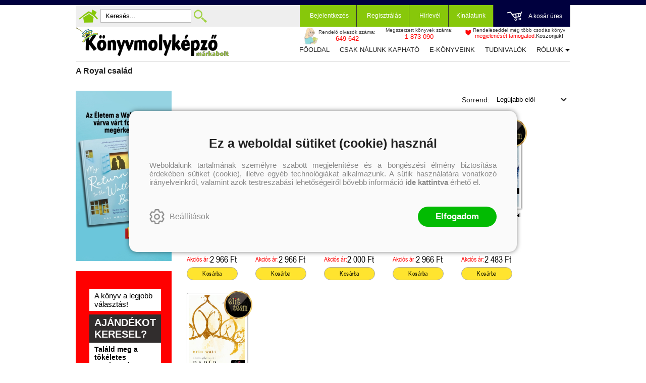

--- FILE ---
content_type: text/html; charset=utf-8
request_url: https://konyvmolykepzo.hu/sorozat/a-royal-csalad
body_size: 20873
content:


<!DOCTYPE html>
<html lang="hu" xmlns="http://www.w3.org/1999/xhtml" xmlns:fb="http://ogp.me/ns/fb#">
    <head><title>
	A Royal család
</title><meta charset="utf-8" />
<meta property="og:locale" content="hu_HU" />
<meta property="og:title" content="A Royal család" />
<meta property="og:url" content="https://konyvmolykepzo.hu/sorozat/a-royal-csalad" />
<meta property="og:type" content="website"/>
<meta property="og:site_name" content="Könyvmolyképző könyv webáruház | Biztos tipp, hogy olvass egy jót!" />
<meta property="fb:app_id" content="228297250562161"/>
<meta property="og:image" content="https://konyvmolykepzo.hu/content/2023/9/Application/kmk_logo.jpg" />
<meta property="og:description" content="A Könyvmolyképző Kiadó 2000 óta foglalkozik irodalommal. Könyvesboltunk bármely korosztálynak tud egy jó könyvet ajánlani. Térj be online könyvesboltunkba!" />
<meta name="description" content="A Könyvmolyképző Kiadó 2000 óta foglalkozik irodalommal. Könyvesboltunk bármely korosztálynak tud egy jó könyvet ajánlani. Térj be online könyvesboltunkba!" />
<meta name="viewport" content="width=device-width, initial-scale=1, minimal-ui" />
<meta name="dc.language" content="hu" />
<meta name="dc.source" content="https://konyvmolykepzo.hu/sorozat/a-royal-csalad" />
<meta name="dc.title" content="A Royal család" />
<meta name="dc.subject" content="A Royal család" />
<meta name="dc.description" content="A Könyvmolyképző Kiadó 2000 óta foglalkozik irodalommal. Könyvesboltunk bármely korosztálynak tud egy jó könyvet ajánlani. Térj be online könyvesboltunkba!" />
<meta name="dc.format" content="text/html" />
<meta name="dc.type" content="Text" />
<link rel='icon' type='image/x-icon' href='https://konyvmolykepzo.hu/favicon.ico'>
<link rel='apple-touch-icon' href='https://konyvmolykepzo.hu/apple-touch-icon.png'>
<link href='/content/RBSlider2/RBSlider2-2.8.9.css' rel='preload' as='style' />
<link href='/Content/rb-4.5.5.css' rel='preload' as='style' />
<link href='/Content/rb-controls-2.5.3.css' rel='preload' as='style' />
<link href='/Content/rb-section-1.5.6.css' rel='preload' as='style' />
<link href='/Content/rb-shop-3.0.3.css' rel='preload' as='style' />
<link href='/Content/Site-1.7.4.css' rel='preload' as='style' />
<noscript>
Nincs engedélyezve a javascript.
</noscript>
<script src='/Scripts/jquery-3.6.0.min.js'></script>
<script src='/Scripts/encoder.js'></script>
<script src='/Scripts/rb-4.2.6.js'></script>
<script src='/Scripts/rb-controls-1.8.5.js'></script>

<script>window.dataLayer = window.dataLayer || [];function gtag(){dataLayer.push(arguments);}gtag("consent", "default",{ "ad_storage": "denied","ad_user_data": "denied","ad_personalization": "denied","analytics_storage": "denied","functionality_storage": "denied","personalization_storage": "denied","security_storage": "granted"});</script>

<!-- Google Tag Manager -->
<script>(function(w,d,s,l,i){w[l]=w[l]||[];w[l].push({'gtm.start':
new Date().getTime(),event:'gtm.js'});var f=d.getElementsByTagName(s)[0],j=d.createElement(s),dl=l!='dataLayer'?'&l='+l:'';j.async=true;j.src=
'https://www.googletagmanager.com/gtm.js?id='+i+dl;f.parentNode.insertBefore(j,f);
})(window,document,'script','dataLayer','GTM-TGJD4HF');</script>
<!-- End Google Tag Manager -->

<script async src='https://www.googletagmanager.com/gtag/js?id=G-9NKEBHJJJP'></script> <script> window.dataLayer = window.dataLayer || [];
function gtag(){dataLayer.push(arguments);} gtag('js', new Date());
gtag('get', 'G-9NKEBHJJJP', 'client_id', (clientID) => { saveClientId(clientID,"")});
gtag('get', 'G-9NKEBHJJJP', 'session_id', (id) => { saveClientId("",id)});
function saveClientId(clientID,sessionId) {
if(clientID){
RBSetCookie("RBgClientId", clientID, 0);
}
if(sessionId){
RBSetCookie("RBgSessionId", sessionId, 0);
}
}
</script>



<script src='/Scripts/rb-shop-1.8.5.js'></script>
<script src='/Scripts/jquery-ui-1.13.1.min.js'></script>
<script src='/Content/entertotab/entertotab.1.0.1.js'></script>
<script src='/Content/messagebox/jquery.alerts.1.1.1.js'></script>
<script src='/Scripts/jquery.timers-1.2.js'></script>
<script src='/content/RBSlider2/RBSlider2-2.8.9.js'></script>

<script src='/content/SwipeEvent/jquery.event.move.1.3.2.js'></script>
<script src='/content/SwipeEvent/jquery.event.swipe.0.5.js'></script>

<link rel='stylesheet' href='/content/RBSidebar/rbsidebar-1.0.6.css' type='text/css' media='screen' />

<link rel='stylesheet' type='text/css' href='/content/Msg/jquery.msg.css' />
<script src='/content/Msg/jquery.center.min.js'></script>
<script src='/content/Msg/jquery.msg.min.1.0.8.js'></script>

<script type='text/javascript'>
function RBAjaxLoadDivInit() {
}
function RBConfirmFuncUser(confirm, functionYes, functionNo) {
RBConfirmFunc("Figyelem", confirm, "Rendben", "Mégsem",functionYes,"",functionNo);
}
</script>
<script type='text/javascript'>
$(document).ready(function () {
RBMediaState_Resize([{'azon':'Mobile', 'width':568 }, {'azon':'Tablet', 'width':1140 }, {'azon':'Desktop', 'width':0 }])
});
</script>


<link href='/Content/messagebox/jquery.alerts.css' rel='stylesheet' type='text/css' />
<link href='/Content/jQueryUICss/ui-lightness/jquery-ui-1.7.2.custom.css' rel='stylesheet' type='text/css' />
<link rel='stylesheet' href='/content/RBSlider2/RBSlider2-2.8.9.css' type='text/css' />

<link href='/Content/rb-4.5.5.css' rel='stylesheet' type='text/css' />
<link href='/Content/rb-controls-2.5.3.css' rel='stylesheet' type='text/css' />

<link href='/Content/rb-section-1.5.6.css' rel='stylesheet' type='text/css' />
<link href='/Content/rb-shop-3.0.3.css' rel='stylesheet' type='text/css' />
<link href='/Content/Site-1.7.4.css' rel='stylesheet' type='text/css' />
</head>
    <body class='body_root body_Home body_Home_AllSeries body_others body_guest body_isdesktop'>
        <div id='fb-root'></div>
<script type='text/javascript'>
window.fbAsyncInit = function() {
FB.init({
appId  : '228297250562161',
status : true,
cookie : true,
xfbml  : true,
oauth : true
});
};
</script>
<script>(function(d, s, id) {
var js, fjs = d.getElementsByTagName(s)[0];
if (d.getElementById(id)) {return;}
js = d.createElement(s); js.id = id;
js.src = '//connect.facebook.net/hu_HU/all.js#xfbml=1&appId=228297250562161';
fjs.parentNode.insertBefore(js, fjs);
}(document, 'script', 'facebook-jssdk'));
</script>

<script src='https://www.youtube.com/iframe_api'></script>
<!-- Google Tag Manager (noscript) -->
<noscript><iframe src="https://www.googletagmanager.com/ns.html?id=GTM-TGJD4HF"
height="0" width="0" style="display:none;visibility:hidden"></iframe></noscript>
<!-- End Google Tag Manager (noscript) -->

<div id='rb_dialog'>
</div>
<div  class='popup_panel_container'>
<div id='rb-overlay' class='rb-overlay divonclick' style='display: none'  onclick='javascript: RBBodyOverlayClick()'>
</div>
<div id='rb-spec1overlay' class='rb-overlay rb-specoverlay divonclick' style='display: none'  onclick='javascript: RBSpecBodyOverlayClick("1")'>
</div>
<script type='text/javascript'>
$(document).ready(function () {
$('.rb-overlay').on('touchmove', function(e){ 
if (e.preventDefault)
e.preventDefault();
RBStopEvent(e);
});
});
</script>

<div id='rb-loading-overlay'  style='display: none'>
<div  class='rb-loading-overlay-msg'>
</div>
</div>

<div  class='main_rbinfo_panel'>
<div id='popup-rbinfo_panel' class='popup-rbinfo_panel popup_panel rb-popuppanel-disabled'>
<div  class='popup_panel_wrapper'>
<div  class='popup-rbinfo_panel_closebutton popup_panel_closebutton divonclick'   onclick='javascript: RBBodyOverlayClick(); return false;'>
</div>
<div id='popup-rbinfo_panel_body' class='popup-rbinfo_panel_body popup_panel_body'  tabindex=0>
</div>
</div>
</div>

</div>
<div  class='main_rbimage_panel'>
<div id='popup-rbimage_panel' class='popup-rbimage_panel popup_panel rb-popuppanel-disabled divonclick'   onclick='javascript: RBBodyOverlayClick();'>
<div  class='popup_panel_wrapper'>
<div  class='popup-rbimage_panel_closebutton popup_panel_closebutton divonclick'   onclick='javascript: RBBodyOverlayClick(); return false;'>
</div>
<div id='popup-rbimage_panel_body' class='popup-rbimage_panel_body popup_panel_body'  tabindex=0>
</div>
</div>
</div>

</div>
<div  class='main_menu_login_panel'>
<div id='popup-login_panel' class='popup-login_panel popup_panel rb-popuppanel-disabled'>
<div  class='popup_panel_wrapper'>
<div  class='popup-login_panel_closebutton popup_panel_closebutton divonclick'   onclick='javascript: RBBodyOverlayClick(); return false;'>
</div>
<div id='popup-login_panel_body' class='popup-login_panel_body popup_panel_body'  tabindex=0>
</div>
</div>
</div>

</div>
<div  class='main_menu_register_panel'>
<div id='popup-register_panel' class='popup-register_panel popup_panel rb-popuppanel-disabled'>
<div  class='popup_panel_wrapper'>
<div  class='popup-register_panel_closebutton popup_panel_closebutton divonclick'   onclick='javascript: RBBodyOverlayClick(); return false;'>
</div>
<div id='popup-register_panel_body' class='popup-register_panel_body popup_panel_body'  tabindex=0>
</div>
</div>
</div>

</div>
<div  class='main_menu_input_panel'>
<div id='popup-input-popup_panel' class='popup-input-popup_panel popup_panel input_popupinput_panel rb-popuppanel-disabled'>
<div  class='popup_panel_wrapper'>
<div  class='popup-input-popup_panel_closebutton popup_panel_closebutton divonclick'   onclick='javascript: RBBodyOverlayClick(); return false;'>
</div>
<div id='popup-input-popup_panel_body' class='popup-input-popup_panel_body popup_panel_body'  tabindex=0>
</div>
</div>
</div>

</div>
<div  class='main_menu_detail_panel'>
<div id='popup-detail_panel' class='popup-detail_panel popup_panel rb-popuppanel-disabled'>
<div  class='popup_panel_wrapper'>
<div  class='popup-detail_panel_closebutton popup_panel_closebutton divonclick'   onclick='javascript: RBBodyOverlayClick(); return false;'>
</div>
<div id='popup-detail_panel_body' class='popup-detail_panel_body popup_panel_body'  tabindex=0>
</div>
</div>
</div>

</div>
<div  class='main_menu_crop_panel'>
<div id='popup-rb_crop_panel' class='popup-rb_crop_panel popup_panel rb-popuppanel-disabled'>
<div  class='popup_panel_wrapper'>
<div  class='popup-rb_crop_panel_closebutton popup_panel_closebutton divonclick'   onclick='RBSpecBodyOverlayClick("1"); return false;'>
</div>
<div id='popup-rb_crop_panel_body' class='popup-rb_crop_panel_body popup_panel_body'  tabindex=0>
</div>
</div>
</div>

</div>
<div  class='main_menu_extra_panel'>
<div id='popup-extra_panel' class='popup-extra_panel popup_panel rb-popuppanel-disabled'>
<div  class='popup_panel_wrapper'>
<div  class='popup-extra_panel_closebutton popup_panel_closebutton divonclick'   onclick='javascript: RBBodyOverlayClick(); return false;'>
</div>
<div id='popup-extra_panel_body' class='popup-extra_panel_body popup_panel_body'  tabindex=0>
</div>
</div>
</div>

</div>
<div  class='main_menu_extranew_panel'>
<div id='popup-extranew_panel' class='popup-extranew_panel popup_panel rb-popuppanel-disabled'>
<div  class='popup_panel_wrapper'>
<div id='popup-extranew_panel_body' class='popup-extranew_panel_body popup_panel_body'  tabindex=0>
</div>
</div>
</div>

</div>
<div id='popupdata-panel' class='popupdata-panel specpopup_panel rb-popuppanel-disabled'>
</div>

<div  class='mini_menu_category_panel'>
<div id='popup-productcategories_full_panel' class='popup-productcategories_full_panel popup_panel rb-popuppanel-disabled'>
<div  class='popup_panel_wrapper'>
<div  class='popup-productcategories_full_panel_closebutton popup_panel_closebutton divonclick'   onclick='javascript: RBBodyOverlayClick(); return false;'>
</div>
<div id='popup-productcategories_full_panel_body' class='popup-productcategories_full_panel_body popup_panel_body'  tabindex=0>
</div>
</div>
</div>

</div>
<div  class='popup_basket_panel'>
<div id='popup-popupbasket_full_panel' class='popup-popupbasket_full_panel popup_panel rb-popuppanel-disabled'>
<div  class='popup_panel_wrapper'>
<div  class='popup-popupbasket_full_panel_closebutton popup_panel_closebutton divonclick'   onclick='javascript: RBBodyOverlayClick(); return false;'>
</div>
<div id='popup-popupbasket_full_panel_body' class='popup-popupbasket_full_panel_body popup_panel_body'  tabindex=0>
</div>
</div>
</div>

</div>


</div>

<div  class='popuploginbutton_hidden' style='display: none'>
<div  class='popup_full popup-login_full'>
<div  class='popup_buttons'>
<div  class='popup-login_button popup-login_button_on popup_button popup_button_on divonclick'   onclick='javascript: RBBodyOverlayClick(); RBRemoveClass(".popup-login_panel","rb-popuppanel-disabled"); RBAddClass(".popup-login_panel","rb-popuppanel-visibled"); RBAjax_LoadDiv("/Account/LogOnInfo","popup-login_panel_body", "","",""); RBBodyOverlayOn(); RBAddClass(".popup-login_button_off", "rb-overlay-click"); SetVisible(".popup_button_on"); SetDisable(".popup_button_off"); SetVisible(".popup-login_full .popup-login_button_off"); SetDisable(".popup-login_full .popup-login_button_on");  return false;' title='Bejelentkezés'>
</div>
<div  class='popup-login_button popup-login_button_off popup_button popup_button_off divonclick' style='display: none'  onclick='javascript: RBBodyOverlayOff();  return false;' title='Bejelentkezés'>
</div>
</div>
</div>

</div>
<div  class='popupregisterbutton_hidden' style='display: none'>
<div  class='popup_full popup-register_full'>
<div  class='popup_buttons'>
<div  class='popup-register_button popup-register_button_on popup_button popup_button_on divonclick'   onclick='javascript: RBBodyOverlayClick(); RBRemoveClass(".popup-register_panel","rb-popuppanel-disabled"); RBAddClass(".popup-register_panel","rb-popuppanel-visibled"); RBAjax_LoadDiv("/Account/ChildRegister","popup-register_panel_body", "","",""); RBBodyOverlayOn(); RBAddClass(".popup-register_button_off", "rb-overlay-click"); SetVisible(".popup_button_on"); SetDisable(".popup_button_off"); SetVisible(".popup-register_full .popup-register_button_off"); SetDisable(".popup-register_full .popup-register_button_on");  return false;' title='Regisztrálás'>
</div>
<div  class='popup-register_button popup-register_button_off popup_button popup_button_off divonclick' style='display: none'  onclick='javascript: RBBodyOverlayOff();  return false;' title='Regisztrálás'>
</div>
</div>
</div>

</div>
<div  class='rb-scrolltop divonclick'   onclick='RBScrollToId("container")'>
</div>

<script src='/content/RBParallax/RBParallax-1.0.9.js'></script>

<script type='text/javascript'>
var PrgParallaxController;
$(document).ready(function () {
// init controller
PrgParallaxController = new RBParallaxController()
PrgParallaxController.AddTopClassItem('', 'body', RBGetWindowsHeight(), 'rb-scrolltop-show');
});
</script>

<div  class='rb_shop_additempopup-full disableitem'>
</div>


        <script>
            $(document).ready(function ($) {
                PrgParallaxController.AddTopClassItem("", "#container", "50", "rb-top100");
            });
	    </script>
        <div id="container">
            
            
              <div id="rbsidebar-menupanel" class="rbsidebar_panel rbsidebar_panel_disabled">
                <div class="menu menu_sidebar">
                  <div class="menu_items">
                    <div  class='main_menu_login'>
<div  class='popup_full popup-login_full'>
<div  class='popup_buttons'>
<div  class='popup-login_link popup-login_button_on popup_link popup_button_on divonclick'   onclick='RBSessionRedirectUrl("27d84024-5db9-48dc-9b8e-37d31ad3925c", "https://konyvmolykepzo.hu/sorozat/a-royal-csalad", "RBSession-Login", "1");' title='Bejelentkezés'>
<div  class='popup_button_title'>
Bejelentkezés
</div>
</div>
</div>
</div>

</div>
<div  class='main_menu_search divonclick'   onclick='javascript: RBBodyOverlayClick(); RBRemoveClass(".popup-extra_panel","rb-popuppanel-disabled"); RBAddClass(".popup-extra_panel","rb-popuppanel-visibled"); RBAjax_LoadChildDiv("/Home/ShowChildSectionGroup?azon=Products-Filters","","popup-extra_panel_body", "","",""); RBBodyOverlayOn(); '>
Keresés
</div>
<div  class='menu_divitem main_menu_books'>
<div class='menu_item rbmenuh2'>
<div  class='menu_divitem_click divonclick'   onclick='javascript: RBBodyOverlayClick(); RBRemoveClass(".popup-extra_panel","rb-popuppanel-disabled"); RBAddClass(".popup-extra_panel","rb-popuppanel-visibled"); RBAjax_LoadChildDiv("/Home/ProductCategories","","popup-extra_panel_body", "","",""); RBBodyOverlayOn(); ' title='Kategóriák'>
<div  class='menu_divitem_info'>
<div  class='menu_divitem_title-image'>

</div>
<div  class='menu_divitem_title'>
Kategóriák
</div>
</div>
</div>
</div>
</div>

<div  class='main_menu_series divonclick'   onclick='javascript: RBBodyOverlayClick(); RBRemoveClass(".popup-extra_panel","rb-popuppanel-disabled"); RBAddClass(".popup-extra_panel","rb-popuppanel-visibled"); RBAjax_LoadChildDiv("/Home/ShowChildSectionGroup?azon=Series-Filters","","popup-extra_panel_body", "","",""); RBBodyOverlayOn(); '>
Sorozatok
</div>
<div  class='main_menu_top'>
<div  class='menu_divitem'>
<div class='menu_item rbmenuh2'>
<a href="https://konyvmolykepzo.hu/" title='Főoldal' >
<div  class='menu_divitem_image'>
</div>
<div  class='menu_divitem_info'>
<div  class='menu_divitem_title'>
Főoldal
</div>
</div>
</a>
</div>
</div>

<div  class='menu_divitem'>
<div class='menu_item rbmenuh2'>
<a href="https://konyvmolykepzo.hu/konyvlista/csak-nalunk-kaphato" title='Csak nálunk kapható' >
<div  class='menu_divitem_image'>
</div>
<div  class='menu_divitem_info'>
<div  class='menu_divitem_title'>
Csak nálunk kapható
</div>
</div>
</a>
</div>
</div>

<div  class='menu_divitem'>
<div class='menu_item rbmenuh2'>
<a href="https://konyvmolykepzo.hu/products-page/ebook" title='E-könyveink' >
<div  class='menu_divitem_image'>
</div>
<div  class='menu_divitem_info'>
<div  class='menu_divitem_title'>
E-könyveink
</div>
</div>
</a>
</div>
</div>

<div  class='menu_divitem'>
<div class='menu_item rbmenuh2'>
<a href="https://konyvmolykepzo.hu/szallitasi-es-fizetesi-informaciok" title='Tudnivalók' >
<div  class='menu_divitem_image'>
</div>
<div  class='menu_divitem_info'>
<div  class='menu_divitem_title'>
Tudnivalók
</div>
</div>
</a>
</div>
</div>

<div  class='menu_divitem'>
<div class='menu_item rbmenuh2'>
<a href="https://konyvmolykepzo.hu/rolunk" title='Rólunk' >
<div  class='menu_divitem_image'>
</div>
<div  class='menu_divitem_info'>
<div  class='menu_divitem_title'>
Rólunk
</div>
</div>
</a>
</div>
</div>

<div  class='menu_divitem'>
<div class='menu_item rbmenuh2'>
<a href="https://konyvmolykepzo.hu/kapcsolat" title='Kapcsolat' >
<div  class='menu_divitem_image'>
</div>
<div  class='menu_divitem_info'>
<div  class='menu_divitem_title'>
Kapcsolat
</div>
</div>
</a>
</div>
</div>

</div>

                  </div>
                </div>
              </div>
            
            <div id="page"  class='page page_Home page_Home_AllSeries page_others'>
                <div id="header">
                    <div id="site-name">
                      
                        <div class="baseheader_main">
                          <div class="baseheader_line1">
                            <div class="baseheader_mini">
                              <div id='rbsidebar-menubutton' class='rbsidebar_button'>
</div>
<script type='text/javascript'>
$(document).ready(function () {
$('#rbsidebar-menubutton').RBSidebar('rbsidebar-menupanel','push','');
});
</script>


                            </div>
                            <div class="baseheader_left">
                              <div class="menu_items">
                                <div  class='main_menu_home divonclick'   onclick='RBLoadPage("https://konyvmolykepzo.hu/")' title='Főoldal'>
</div>
<div  class='main_menu_search-input'>

<form action='/kereses' method='Post' name='mySearchForm' id='mySearchForm'>
<input id="search" maxlength="50" name="search" placeholder=" Keresés..." type="text" value="" />
<input class='search_button' type='submit' value='' />
</form>
<script type='text/javascript'>
$(document).ready(function () {
SetTextItemPlaceHolder($('#search'), 0);
});
</script>

</div>
<div  class='main_menu_search divonclick'   onclick='javascript: RBBodyOverlayClick(); RBRemoveClass(".popup-extra_panel","rb-popuppanel-disabled"); RBAddClass(".popup-extra_panel","rb-popuppanel-visibled"); RBAjax_LoadChildDiv("/Home/ShowChildSectionGroup?azon=Products-Filters","","popup-extra_panel_body", "","",""); RBBodyOverlayOn(); ' title='Keresés'>
</div>

                              </div>
                            </div>
                            <div class="baseheader_right">
                              <div class="menu_items">
                                <div  class='main_menu_groups'>
<div  class='main_menu_login'>
<div  class='popup_full popup-login_full'>
<div  class='popup_buttons'>
<div  class='popup-login_link popup-login_button_on popup_link popup_button_on divonclick'   onclick='RBSessionRedirectUrl("a822c721-aee1-48f2-9a42-8f2d59b9c2d5", "https://konyvmolykepzo.hu/sorozat/a-royal-csalad", "RBSession-Login", "1");' title='Bejelentkezés'>
<div  class='popup_button_title'>
Bejelentkezés
</div>
</div>
</div>
</div>

</div>
<div  class='main_menu_register'>
<div  class='popup_full popup-register_full'>
<div  class='popup_buttons'>
<div  class='popup-register_link popup-register_button_on popup_link popup_button_on divonclick'   onclick='RBOnClick(".popupregisterbutton_hidden .popup-register_button_on");' title='Regisztrálás'>
<div  class='popup_button_title'>
Regisztrálás
</div>
</div>
</div>
</div>

</div>
<div  class='main_menu_sub'>
<div  class='menu_divitem menu_haschildmenu'>
<div class='menu_item rbmenuh2'>
<div  class='menu_divitem_image'>
</div>
<div  class='menu_divitem_info'>
<div  class='menu_divitem_title'>
Hírlevél
</div>
</div>
</div>
<div  class='menu_childitems menu_childitems_disable'>
<div  class='menu_childitems_subdiv'>
<div  class='rb-global-partialinput'>
<div  class='rb-newsitem-newsletter'>
<div id='inputfull-3664589e-0242-49bf-9d85-f031736c02ee' class='input input_NewsLetterSubscribe inputform-full inputform-insert'>
<form action='/Home/InputPartial' method='Post' name='newslettersubscribe' id='newslettersubscribe'>
<div class='inputform'>
<div  class='inputtitle_div'>
<div class='inputtitle rbh3'>Hírlevél feliratkozás</div>
</div>


<div class='validation-summary-errors validation-summary-globalerror'>
 <span class='validation-summary-globalerror-item'></span>
</div>
<fieldset>
<input id="actionId" name="actionId" type="hidden" value="temp-489a2bd5-3caf-4173-9333-66d6ab5536fb" /><input id="actionAzon" name="actionAzon" type="hidden" value="NewsLetterSubscribe" />
<div class='inputpage_fields' >
<div class='inputgroup inputgroup-start'><div class='inputpage_field inputpage_fieldpage inputpage_fieldpage_alapadatok  inputpage_field_NewsLetterContent inputpage_fieldtype_Text inputpageitemajaxdisabled'><input class="inputpage_item input-validation-errorfield input-fieldtype-Text" id="NewsLetterContent" name="NewsLetterContent" tabindex="321" type="text" value="" /> <span id='NewsLetterContent-error' class='field-validation-error'></span></div><div class='inputpage_field inputpage_fieldpage inputpage_fieldpage_alapadatok  inputpage_field_SubscribeTypeCode inputpage_fieldtype_Text inputpageitemajaxdisabled'><input class="inputpage_item input-validation-errorfield input-fieldtype-Text" id="SubscribeTypeCode" name="SubscribeTypeCode" tabindex="322" type="text" value="" /> <span id='SubscribeTypeCode-error' class='field-validation-error'></span></div><div class='inputpage_field inputpage_fieldpage inputpage_fieldpage_alapadatok  inputpage_field_Name inputpage_fieldtype_Text'><input class="inputpage_item input-validation-errorfield input-fieldtype-Text" id="Name" name="Name" placeholder="Név" tabindex="323" type="text" value="" /> <span id='Name-error' class='field-validation-error'></span></div><div class='inputpage_field inputpage_fieldpage inputpage_fieldpage_alapadatok  inputpage_field_EMail inputpage_fieldtype_Text'><input class="inputpage_item input-validation-errorfield input-fieldtype-Text" id="EMail" name="EMail" placeholder="E-mail" tabindex="324" type="text" value="" /> <span id='EMail-error' class='field-validation-error'></span></div><div class='inputpage_field inputpage_fieldpage inputpage_fieldpage_alapadatok  inputpage_field_NewsLetterContentGroupId inputpage_fieldtype_Text inputpageitemajaxdisabled'><input class="inputpage_item input-validation-errorfield input-fieldtype-Text" id="NewsLetterContentGroupId" name="NewsLetterContentGroupId" tabindex="325" type="text" value="" /> <span id='NewsLetterContentGroupId-error' class='field-validation-error'></span></div><div class='inputpage_field inputpage_fieldpage inputpage_fieldpage_alapadatok  inputpage_field_NewsLetterContentId inputpage_fieldtype_Combo inputpageitemajaxdisabled'><div class='inputpage_select'><select class="inputpage_item input-validation-errorfield input-fieldtype-Combo" id="NewsLetterContentId" name="NewsLetterContentId" placeholder="Válasszon témát" tabindex="326"><option selected="selected" value="">V&#225;lasszon t&#233;m&#225;t</option>
</select></div> <span id='NewsLetterContentId-error' class='field-validation-error'></span></div></div><div class='inputgroup inputgroup-datahandlingconfirmok-newslettersubscribe inputgroup-datahandlingconfirmok'><div class='inputpage_field inputpage_fieldpage inputpage_fieldpage_alapadatok  inputpage_field_DataHandlingConfirmOk-newslettersubscribe inputpage_fieldtype_CheckBox datahandlingconfirmok'><div class='inputpage_beforefield'><div  class='datahandling-confirm'>
<div  class='datahandling-title datahandling-confirm-haslink divonclick'   onclick='RBLoadPage("/adatvedelem","_blank")'>
Az adatvédelmi és adatkezelési szabályzatot ide kattintva olvashatja el.
</div>
</div>
</div><input class="inputpage_item input-validation-errorfield input-fieldtype-CheckBox" id="DataHandlingConfirmOk-newslettersubscribe" name="DataHandlingConfirmOk-newslettersubscribe" tabindex="327" type="checkbox" value="true" /><input name="DataHandlingConfirmOk-newslettersubscribe" type="hidden" value="false" /><label class='inputpage_label' for='DataHandlingConfirmOk-newslettersubscribe'  >A megadott adataim kezeléséhez hozzájárulok, az  Adatvédelmi és adatkezelési szabályzatban  foglaltakat elfogadom.</label> <span id='DataHandlingConfirmOk-newslettersubscribe-error' class='field-validation-error'></span></div></div>

</div>
<div  class='inputpage_buttons inputpage_buttons_after'>
<button type='button' class='submitbutton okbutton' title='' onclick='javascript:RBAjax_InputValidate("/Home/AjaxInputValidate","","newslettersubscribe","/Home/AjaxInputPost","","","");'  tabindex='328'>Feliratkozás</button>
</div>
</fieldset>
</div>
</form>
</div>
<script type='text/javascript'>
$(document).ready(function () {
$(document).placeholder();
});
</script>



<script type='text/javascript'>
EnterToTab.init(document.getElementById('newslettersubscribe'));
</script>

</div>

</div>

</div>
</div>
</div>

</div>
<div  class='main_menu_offers'>
<div  class='menu_divitem menu_haschildmenu'>
<div class='menu_item rbmenuh2'>
<div  class='menu_divitem_click divonclick'   onclick='RBLoadPage("https://konyvmolykepzo.hu/products-page")'>
<div  class='menu_divitem_info'>
<div  class='menu_divitem_title-image'>

</div>
<div  class='menu_divitem_title'>
Kínálatunk
</div>
</div>
</div>
</div>
<div  class='menu_childitems menu_childitems_disable'>
<div  class='menu_childitems_subdiv'>
<div  class='rbmenu_group-full'>
<div  class='rbmenu_group rbmenu_group-7'>
<div  class='rbmenu_group_title divonclick'   onclick='RBLoadPage("/products-page/egyeb")'>
Egyéb
</div>
<div  class='menu_divitem'>
<div class='menu_item rbmenuh2'>
<a href="https://konyvmolykepzo.hu/sorozat/kilincsakasztok" title='Kilincsakasztók' >
<div  class='menu_divitem_image'>
</div>
<div  class='menu_divitem_info'>
<div  class='menu_divitem_title'>
Kilincsakasztók
</div>
</div>
</a>
</div>
</div>

<div  class='menu_divitem'>
<div class='menu_item rbmenuh2'>
<a href="https://konyvmolykepzo.hu/sorozat/egyeb" title='Egyéb' >
<div  class='menu_divitem_image'>
</div>
<div  class='menu_divitem_info'>
<div  class='menu_divitem_title'>
Egyéb
</div>
</div>
</a>
</div>
</div>

<div  class='menu_divitem'>
<div class='menu_item rbmenuh2'>
<a href="https://konyvmolykepzo.hu/sorozat/utalvanyok" title='Utalványok' >
<div  class='menu_divitem_image'>
</div>
<div  class='menu_divitem_info'>
<div  class='menu_divitem_title'>
Utalványok
</div>
</div>
</a>
</div>
</div>

</div>
<div  class='rbmenu_group rbmenu_group-8'>
<div  class='rbmenu_group_title divonclick'   onclick='RBLoadPage("/products-page/ebook")'>
e-könyveink
</div>
<div  class='menu_divitem'>
<div class='menu_item rbmenuh2'>
<a href="https://konyvmolykepzo.hu/ebook-kereses?series=arany-pottyos-konyvek" title='Arany pöttyös könyvek' >
<div  class='menu_divitem_image'>
</div>
<div  class='menu_divitem_info'>
<div  class='menu_divitem_title'>
Arany pöttyös könyvek
</div>
</div>
</a>
</div>
</div>

<div  class='menu_divitem'>
<div class='menu_item rbmenuh2'>
<a href="https://konyvmolykepzo.hu/ebook-kereses?series=aranytoll" title='Aranytoll' >
<div  class='menu_divitem_image'>
</div>
<div  class='menu_divitem_info'>
<div  class='menu_divitem_title'>
Aranytoll
</div>
</div>
</a>
</div>
</div>

<div  class='menu_divitem'>
<div class='menu_item rbmenuh2'>
<a href="https://konyvmolykepzo.hu/ebook-kereses?series=bel-canto" title='Bel Canto' >
<div  class='menu_divitem_image'>
</div>
<div  class='menu_divitem_info'>
<div  class='menu_divitem_title'>
Bel Canto
</div>
</div>
</a>
</div>
</div>

<div  class='menu_divitem'>
<div class='menu_item rbmenuh2'>
<a href="https://konyvmolykepzo.hu/ebook-kereses?series=bibor-pottyos-konyvek" title='Bíbor pöttyös könyvek' >
<div  class='menu_divitem_image'>
</div>
<div  class='menu_divitem_info'>
<div  class='menu_divitem_title'>
Bíbor pöttyös könyvek
</div>
</div>
</a>
</div>
</div>

<div  class='menu_divitem'>
<div class='menu_item rbmenuh2'>
<a href="https://konyvmolykepzo.hu/ebook-kereses?series=csikos-lanyszoba-kotetek" title='Csíkos lányszoba kötetek' >
<div  class='menu_divitem_image'>
</div>
<div  class='menu_divitem_info'>
<div  class='menu_divitem_title'>
Csíkos lányszoba kötetek
</div>
</div>
</a>
</div>
</div>

<div  class='menu_divitem'>
<div class='menu_item rbmenuh2'>
<a href="https://konyvmolykepzo.hu/ebook-kereses?series=fekete-macska-regenytar" title='Fekete macska regénytár' >
<div  class='menu_divitem_image'>
</div>
<div  class='menu_divitem_info'>
<div  class='menu_divitem_title'>
Fekete macska regénytár
</div>
</div>
</a>
</div>
</div>

<div  class='menu_divitem'>
<div class='menu_item rbmenuh2'>
<a href="https://konyvmolykepzo.hu/ebook-kereses?series=jonatan-konyvmolykepzo" title='Jonatán könyvmolyképző' >
<div  class='menu_divitem_image'>
</div>
<div  class='menu_divitem_info'>
<div  class='menu_divitem_title'>
Jonatán könyvmolyképző
</div>
</div>
</a>
</div>
</div>

<div  class='menu_divitem'>
<div class='menu_item rbmenuh2'>
<a href="https://konyvmolykepzo.hu/ebook-kereses?series=kameleon-konyvek" title='Kaméleon könyvek' >
<div  class='menu_divitem_image'>
</div>
<div  class='menu_divitem_info'>
<div  class='menu_divitem_title'>
Kaméleon könyvek
</div>
</div>
</a>
</div>
</div>

<div  class='menu_divitem'>
<div class='menu_item rbmenuh2'>
<a href="https://konyvmolykepzo.hu/ebook-kereses?series=kristaly-pottyos-konyvek" title='Kristály pöttyös könyvek' >
<div  class='menu_divitem_image'>
</div>
<div  class='menu_divitem_info'>
<div  class='menu_divitem_title'>
Kristály pöttyös könyvek
</div>
</div>
</a>
</div>
</div>

<div  class='menu_divitem'>
<div class='menu_item rbmenuh2'>
<a href="https://konyvmolykepzo.hu/ebook-kereses?series=meseido" title='Meseidő' >
<div  class='menu_divitem_image'>
</div>
<div  class='menu_divitem_info'>
<div  class='menu_divitem_title'>
Meseidő
</div>
</div>
</a>
</div>
</div>

<div  class='menu_divitem'>
<div class='menu_item rbmenuh2'>
<a href="https://konyvmolykepzo.hu/ebook-kereses?series=olvasni-jo" title='Olvasni jó' >
<div  class='menu_divitem_image'>
</div>
<div  class='menu_divitem_info'>
<div  class='menu_divitem_title'>
Olvasni jó
</div>
</div>
</a>
</div>
</div>

<div  class='menu_divitem'>
<div class='menu_item rbmenuh2'>
<a href="https://konyvmolykepzo.hu/ebook-kereses?series=razos-konyvek" title='Rázós könyvek' >
<div  class='menu_divitem_image'>
</div>
<div  class='menu_divitem_info'>
<div  class='menu_divitem_title'>
Rázós könyvek
</div>
</div>
</a>
</div>
</div>

<div  class='menu_divitem'>
<div class='menu_item rbmenuh2'>
<a href="https://konyvmolykepzo.hu/ebook-kereses?series=rubin-pottyos-konyvek" title='Rubin pöttyös könyvek' >
<div  class='menu_divitem_image'>
</div>
<div  class='menu_divitem_info'>
<div  class='menu_divitem_title'>
Rubin pöttyös könyvek
</div>
</div>
</a>
</div>
</div>

<div  class='menu_divitem'>
<div class='menu_item rbmenuh2'>
<a href="https://konyvmolykepzo.hu/ebook-kereses?series=sotet-orveny" title='Sötét örvény' >
<div  class='menu_divitem_image'>
</div>
<div  class='menu_divitem_info'>
<div  class='menu_divitem_title'>
Sötét örvény
</div>
</div>
</a>
</div>
</div>

<div  class='menu_divitem'>
<div class='menu_item rbmenuh2'>
<a href="https://konyvmolykepzo.hu/ebook-kereses?series=szeles-valasztek" title='Széles választék' >
<div  class='menu_divitem_image'>
</div>
<div  class='menu_divitem_info'>
<div  class='menu_divitem_title'>
Széles választék
</div>
</div>
</a>
</div>
</div>

<div  class='menu_divitem'>
<div class='menu_item rbmenuh2'>
<a href="https://konyvmolykepzo.hu/ebook-kereses?series=szeles-valasztek-gyerek" title='Széles választék gyerek' >
<div  class='menu_divitem_image'>
</div>
<div  class='menu_divitem_info'>
<div  class='menu_divitem_title'>
Széles választék gyerek
</div>
</div>
</a>
</div>
</div>

<div  class='menu_divitem'>
<div class='menu_item rbmenuh2'>
<a href="https://konyvmolykepzo.hu/ebook-kereses?series=szeles-valasztek-ifjusagi" title='Széles választék ifjúsági' >
<div  class='menu_divitem_image'>
</div>
<div  class='menu_divitem_info'>
<div  class='menu_divitem_title'>
Széles választék ifjúsági
</div>
</div>
</a>
</div>
</div>

<div  class='menu_divitem'>
<div class='menu_item rbmenuh2'>
<a href="https://konyvmolykepzo.hu/ebook-kereses?series=szivarvany-kor" title='Szivárvány kör' >
<div  class='menu_divitem_image'>
</div>
<div  class='menu_divitem_info'>
<div  class='menu_divitem_title'>
Szivárvány kör
</div>
</div>
</a>
</div>
</div>

<div  class='menu_divitem'>
<div class='menu_item rbmenuh2'>
<a href="https://konyvmolykepzo.hu/ebook-kereses?series=voros-pottyos-konyvek" title='Vörös pöttyös könyvek' >
<div  class='menu_divitem_image'>
</div>
<div  class='menu_divitem_info'>
<div  class='menu_divitem_title'>
Vörös pöttyös könyvek
</div>
</div>
</a>
</div>
</div>

<div  class='menu_divitem'>
<div class='menu_item rbmenuh2'>
<a href="https://konyvmolykepzo.hu/ebook-kereses?series=zafir-pottyos-konyvek" title='Zafír pöttyös könyvek' >
<div  class='menu_divitem_image'>
</div>
<div  class='menu_divitem_info'>
<div  class='menu_divitem_title'>
Zafír pöttyös könyvek
</div>
</div>
</a>
</div>
</div>

</div>
<div  class='rbmenu_group rbmenu_group-9'>
<div  class='rbmenu_group_title divonclick'   onclick='RBLoadPage("/products-page/konyv")'>
Könyveink
</div>
<div  class='menu_divitem'>
<div class='menu_item rbmenuh2'>
<a href="https://konyvmolykepzo.hu/sorozat/arany-pottyos-konyvek" title='Arany pöttyös könyvek' >
<div  class='menu_divitem_image'>
</div>
<div  class='menu_divitem_info'>
<div  class='menu_divitem_title'>
Arany pöttyös könyvek
</div>
</div>
</a>
</div>
</div>

<div  class='menu_divitem'>
<div class='menu_item rbmenuh2'>
<a href="https://konyvmolykepzo.hu/sorozat/aranytoll" title='Aranytoll' >
<div  class='menu_divitem_image'>
</div>
<div  class='menu_divitem_info'>
<div  class='menu_divitem_title'>
Aranytoll
</div>
</div>
</a>
</div>
</div>

<div  class='menu_divitem'>
<div class='menu_item rbmenuh2'>
<a href="https://konyvmolykepzo.hu/sorozat/bel-canto" title='Bel Canto' >
<div  class='menu_divitem_image'>
</div>
<div  class='menu_divitem_info'>
<div  class='menu_divitem_title'>
Bel Canto
</div>
</div>
</a>
</div>
</div>

<div  class='menu_divitem'>
<div class='menu_item rbmenuh2'>
<a href="https://konyvmolykepzo.hu/sorozat/bibor-pottyos-konyvek" title='Bíbor pöttyös könyvek' >
<div  class='menu_divitem_image'>
</div>
<div  class='menu_divitem_info'>
<div  class='menu_divitem_title'>
Bíbor pöttyös könyvek
</div>
</div>
</a>
</div>
</div>

<div  class='menu_divitem'>
<div class='menu_item rbmenuh2'>
<a href="https://konyvmolykepzo.hu/sorozat/csak-lanyoknak-neked" title='Csak lányoknak - Neked!' >
<div  class='menu_divitem_image'>
</div>
<div  class='menu_divitem_info'>
<div  class='menu_divitem_title'>
Csak lányoknak - Neked!
</div>
</div>
</a>
</div>
</div>

<div  class='menu_divitem'>
<div class='menu_item rbmenuh2'>
<a href="https://konyvmolykepzo.hu/sorozat/csikos-lanyszoba-kotetek" title='Csíkos lányszoba kötetek' >
<div  class='menu_divitem_image'>
</div>
<div  class='menu_divitem_info'>
<div  class='menu_divitem_title'>
Csíkos lányszoba kötetek
</div>
</div>
</a>
</div>
</div>

<div  class='menu_divitem'>
<div class='menu_item rbmenuh2'>
<a href="https://konyvmolykepzo.hu/sorozat/fekete-macska-regenytar" title='Fekete macska regénytár' >
<div  class='menu_divitem_image'>
</div>
<div  class='menu_divitem_info'>
<div  class='menu_divitem_title'>
Fekete macska regénytár
</div>
</div>
</a>
</div>
</div>

<div  class='menu_divitem'>
<div class='menu_item rbmenuh2'>
<a href="https://konyvmolykepzo.hu/sorozat/jonatan-konyvmolykepzo" title='Jonatán könyvmolyképző' >
<div  class='menu_divitem_image'>
</div>
<div  class='menu_divitem_info'>
<div  class='menu_divitem_title'>
Jonatán könyvmolyképző
</div>
</div>
</a>
</div>
</div>

<div  class='menu_divitem'>
<div class='menu_item rbmenuh2'>
<a href="https://konyvmolykepzo.hu/sorozat/jonatan-modern-konyvtara" title='Jonatán modern könyvtára' >
<div  class='menu_divitem_image'>
</div>
<div  class='menu_divitem_info'>
<div  class='menu_divitem_title'>
Jonatán modern könyvtára
</div>
</div>
</a>
</div>
</div>

<div  class='menu_divitem'>
<div class='menu_item rbmenuh2'>
<a href="https://konyvmolykepzo.hu/sorozat/kameleon-konyvek" title='Kaméleon könyvek' >
<div  class='menu_divitem_image'>
</div>
<div  class='menu_divitem_info'>
<div  class='menu_divitem_title'>
Kaméleon könyvek
</div>
</div>
</a>
</div>
</div>

<div  class='menu_divitem'>
<div class='menu_item rbmenuh2'>
<a href="https://konyvmolykepzo.hu/sorozat/kiraly-konyvek" title='Király könyvek' >
<div  class='menu_divitem_image'>
</div>
<div  class='menu_divitem_info'>
<div  class='menu_divitem_title'>
Király könyvek
</div>
</div>
</a>
</div>
</div>

<div  class='menu_divitem'>
<div class='menu_item rbmenuh2'>
<a href="https://konyvmolykepzo.hu/sorozat/kristaly-pottyos-konyvek" title='Kristály pöttyös könyvek' >
<div  class='menu_divitem_image'>
</div>
<div  class='menu_divitem_info'>
<div  class='menu_divitem_title'>
Kristály pöttyös könyvek
</div>
</div>
</a>
</div>
</div>

<div  class='menu_divitem'>
<div class='menu_item rbmenuh2'>
<a href="https://konyvmolykepzo.hu/sorozat/meseido" title='Meseidő' >
<div  class='menu_divitem_image'>
</div>
<div  class='menu_divitem_info'>
<div  class='menu_divitem_title'>
Meseidő
</div>
</div>
</a>
</div>
</div>

<div  class='menu_divitem'>
<div class='menu_item rbmenuh2'>
<a href="https://konyvmolykepzo.hu/sorozat/narancs-pottyos-konyvek" title='Narancs pöttyös könyve' >
<div  class='menu_divitem_image'>
</div>
<div  class='menu_divitem_info'>
<div  class='menu_divitem_title'>
Narancs pöttyös könyve
</div>
</div>
</a>
</div>
</div>

<div  class='menu_divitem'>
<div class='menu_item rbmenuh2'>
<a href="https://konyvmolykepzo.hu/sorozat/olvasni-jo" title='Olvasni jó' >
<div  class='menu_divitem_image'>
</div>
<div  class='menu_divitem_info'>
<div  class='menu_divitem_title'>
Olvasni jó
</div>
</div>
</a>
</div>
</div>

<div  class='menu_divitem'>
<div class='menu_item rbmenuh2'>
<a href="https://konyvmolykepzo.hu/sorozat/olvasni-jo-lanyoknak" title='Olvasni jó - lányoknak' >
<div  class='menu_divitem_image'>
</div>
<div  class='menu_divitem_info'>
<div  class='menu_divitem_title'>
Olvasni jó - lányoknak
</div>
</div>
</a>
</div>
</div>

<div  class='menu_divitem'>
<div class='menu_item rbmenuh2'>
<a href="https://konyvmolykepzo.hu/sorozat/olvasni-jo-vagany" title='Olvasni jó - vagány' >
<div  class='menu_divitem_image'>
</div>
<div  class='menu_divitem_info'>
<div  class='menu_divitem_title'>
Olvasni jó - vagány
</div>
</div>
</a>
</div>
</div>

<div  class='menu_divitem'>
<div class='menu_item rbmenuh2'>
<a href="https://konyvmolykepzo.hu/sorozat/razos-konyvek" title='Rázós könyvek' >
<div  class='menu_divitem_image'>
</div>
<div  class='menu_divitem_info'>
<div  class='menu_divitem_title'>
Rázós könyvek
</div>
</div>
</a>
</div>
</div>

<div  class='menu_divitem'>
<div class='menu_item rbmenuh2'>
<a href="https://konyvmolykepzo.hu/sorozat/rubin-pottyos-konyvek" title='Rubin pöttyös könyvek' >
<div  class='menu_divitem_image'>
</div>
<div  class='menu_divitem_info'>
<div  class='menu_divitem_title'>
Rubin pöttyös könyvek
</div>
</div>
</a>
</div>
</div>

<div  class='menu_divitem'>
<div class='menu_item rbmenuh2'>
<a href="https://konyvmolykepzo.hu/sorozat/sotet-orveny" title='Sötét örvény' >
<div  class='menu_divitem_image'>
</div>
<div  class='menu_divitem_info'>
<div  class='menu_divitem_title'>
Sötét örvény
</div>
</div>
</a>
</div>
</div>

<div  class='menu_divitem'>
<div class='menu_item rbmenuh2'>
<a href="https://konyvmolykepzo.hu/sorozat/szeles-valasztek" title='Széles választék' >
<div  class='menu_divitem_image'>
</div>
<div  class='menu_divitem_info'>
<div  class='menu_divitem_title'>
Széles választék
</div>
</div>
</a>
</div>
</div>

<div  class='menu_divitem'>
<div class='menu_item rbmenuh2'>
<a href="https://konyvmolykepzo.hu/sorozat/szeles-valasztek-felnott" title='Széles választék - felnőtt' >
<div  class='menu_divitem_image'>
</div>
<div  class='menu_divitem_info'>
<div  class='menu_divitem_title'>
Széles választék - felnőtt
</div>
</div>
</a>
</div>
</div>

<div  class='menu_divitem'>
<div class='menu_item rbmenuh2'>
<a href="https://konyvmolykepzo.hu/sorozat/szeles-valasztek-gyerek" title='Széles választék - gyerek' >
<div  class='menu_divitem_image'>
</div>
<div  class='menu_divitem_info'>
<div  class='menu_divitem_title'>
Széles választék - gyerek
</div>
</div>
</a>
</div>
</div>

<div  class='menu_divitem'>
<div class='menu_item rbmenuh2'>
<a href="https://konyvmolykepzo.hu/sorozat/szeles-valasztek-ifjusagi" title='Széles választék - ifjúsági' >
<div  class='menu_divitem_image'>
</div>
<div  class='menu_divitem_info'>
<div  class='menu_divitem_title'>
Széles választék - ifjúsági
</div>
</div>
</a>
</div>
</div>

<div  class='menu_divitem'>
<div class='menu_item rbmenuh2'>
<a href="https://konyvmolykepzo.hu/sorozat/szivarvany-kor" title='Szivárvány kör' >
<div  class='menu_divitem_image'>
</div>
<div  class='menu_divitem_info'>
<div  class='menu_divitem_title'>
Szivárvány kör
</div>
</div>
</a>
</div>
</div>

<div  class='menu_divitem'>
<div class='menu_item rbmenuh2'>
<a href="https://konyvmolykepzo.hu/sorozat/twilight-kulisszatitkok" title='Twilight kulisszatitkok' >
<div  class='menu_divitem_image'>
</div>
<div  class='menu_divitem_info'>
<div  class='menu_divitem_title'>
Twilight kulisszatitkok
</div>
</div>
</a>
</div>
</div>

<div  class='menu_divitem'>
<div class='menu_item rbmenuh2'>
<a href="https://konyvmolykepzo.hu/sorozat/voros-pottyos-konyvek" title='Vörös pöttyös könyvek' >
<div  class='menu_divitem_image'>
</div>
<div  class='menu_divitem_info'>
<div  class='menu_divitem_title'>
Vörös pöttyös könyvek
</div>
</div>
</a>
</div>
</div>

<div  class='menu_divitem'>
<div class='menu_item rbmenuh2'>
<a href="https://konyvmolykepzo.hu/sorozat/zafir-pottyos-konyvek" title='Zafír pöttyös könyvek' >
<div  class='menu_divitem_image'>
</div>
<div  class='menu_divitem_info'>
<div  class='menu_divitem_title'>
Zafír pöttyös könyvek
</div>
</div>
</a>
</div>
</div>

</div>
</div>

</div>
</div>
</div>

</div>
<div id='rb_basketmini_ajax'>
<div  class='basket_refresh_button divonclick' style='display:none'  onclick='RB_Basket_Refresh("https://konyvmolykepzo.hu/WebDataShopInfoGrid/BasketRefresh","","rb_basket_ajax","rb_basketmini_ajax","rb_basketcheckout_ajax","0","1");; RBStopEvent(event);'>
</div>
<div  class='basket_main basket_mini basket_empty'   onclick='RBMessage("A kosár üres")' title='A kosár üres'>
<div  class='basket_image'>
</div>
<div  class='basket_titlefull'>
<div  class='basket_title'>
</div>
<div  class='basket_emptytitle'>
A kosár üres
</div>
</div>

</div>
</div>

</div>

                              </div>
                            </div>
                          </div>
                          <div class="baseheader_line2">
                            <div class="baseheader_left">
                              <div class="baseheader" onclick="window.location = '/'">
                              </div>
                            </div>
                            <div class="baseheader_right">
                              <div class="baseheader_right-line1">
                                <div  class='main_menu_groups'>
<div  class='main_menu_infoitem main_menu_infoitem_persons'>
<div  class='main_menu_infoitem_left'>
<div  class='main_menu_infoitem_image'>

</div>
</div>
<div  class='main_menu_infoitem_right'>
<div  class='main_menu_infoitem_right_line1'>
<div  class='main_menu_infoitem_title'>
Rendelő olvasók száma:
</div>
</div>
<div  class='main_menu_infoitem_right_line2'>
<div  class='main_menu_infoitem_value'>
649 642
</div>
</div>
</div>
</div>
<div  class='main_menu_infoitem main_menu_infoitem_products'>
<div  class='main_menu_infoitem_left'>
<div  class='main_menu_infoitem_image'>

</div>
</div>
<div  class='main_menu_infoitem_right'>
<div  class='main_menu_infoitem_right_line1'>
<div  class='main_menu_infoitem_title'>
Megszerzett könyvek száma:
</div>
</div>
<div  class='main_menu_infoitem_right_line2'>
<div  class='main_menu_infoitem_value'>
1 873 090
</div>
</div>
</div>
</div>
<div  class='main_menu_infoitem main_menu_infoitem_thx'>
<div  class='main_menu_infoitem_left'>
<div  class='main_menu_infoitem_image'>

</div>
</div>
<div  class='main_menu_infoitem_right'>
<div  class='main_menu_infoitem_right_line1'>
<div  class='main_menu_infoitem_title'>
Rendeléseddel még több csodás könyv
</div>
</div>
<div  class='main_menu_infoitem_right_line2'>
<div  class='main_menu_infoitem_value'>
megjelenését támogatod.
</div>
<div  class='main_menu_infoitem_valueext'>
Köszönjük!
</div>
</div>
</div>
</div>
</div>

                              </div>
                              <div class="baseheader_right-line2">
                                <div class="menu_items">
                                  <div  class='menu_divitem'>
<div class='menu_item menu_firstitem rbmenuh2'>
<a href="https://konyvmolykepzo.hu/" >
<div  class='menu_divitem_image'>
</div>
<div  class='menu_divitem_info'>
<div  class='menu_divitem_title'>
Főoldal
</div>
</div>
</a>
</div>
</div>

<div  class='menu_divitem'>
<div class='menu_item rbmenuh2'>
<a href="https://konyvmolykepzo.hu/konyvlista/csak-nalunk-kaphato" >
<div  class='menu_divitem_image'>
</div>
<div  class='menu_divitem_info'>
<div  class='menu_divitem_title'>
Csak nálunk kapható
</div>
</div>
</a>
</div>
</div>

<div  class='menu_divitem'>
<div class='menu_item rbmenuh2'>
<a href="https://konyvmolykepzo.hu/products-page/ebook" >
<div  class='menu_divitem_image'>
</div>
<div  class='menu_divitem_info'>
<div  class='menu_divitem_title'>
E-könyveink
</div>
</div>
</a>
</div>
</div>

<div  class='menu_divitem'>
<div class='menu_item rbmenuh2'>
<a href="https://konyvmolykepzo.hu/szallitasi-es-fizetesi-informaciok" >
<div  class='menu_divitem_image'>
</div>
<div  class='menu_divitem_info'>
<div  class='menu_divitem_title'>
Tudnivalók
</div>
</div>
</a>
</div>
</div>

<div  class='menu_divitem menu_haschildmenu'>
<div class='menu_item rbmenuh2'>
<a href="https://konyvmolykepzo.hu/rolunk" >
<div  class='menu_divitem_image'>
</div>
<div  class='menu_divitem_info'>
<div  class='menu_divitem_title'>
Rólunk
</div>
</div>
</a>
</div>
<div  class='menu_childitems menu_childitems_disable'>
<div  class='menu_divitem'>
<div class='menu_item rbmenuh2'>
<a href="https://konyvmolykepzo.hu/kapcsolat" >
<div  class='menu_divitem_image'>
</div>
<div  class='menu_divitem_info'>
<div  class='menu_divitem_title'>
Kapcsolat
</div>
</div>
</a>
</div>
</div>


</div>
</div>





                                </div>
                              </div>
                            </div>
                          </div>
                        </div>
                      
                    </div>
                </div>
                <div id="content-section">
                    <div id="main-full">
                        <div id="main-body">
                            <div id="main">
                                

 <div class="allproduct_mainpage">
   <div class="rb-sectiongroup_full">
     <div  class='treeview_items-showbutton divonclick'   onclick='RBAddRemoveClass(".rb-home_mainpage-left","showtreeview")' title='Kategóriák'>
</div>

     <div class="rb-sectiongroup_top">
       <div  class='rb-itemgroup rb-itemgroup-Products-Top'>
<div id='d45ddaa1-1fb0-4710-aaa6-a2f094fd0fe5' class='rb-itemgroup-items newsitemmaster-id-10'>
<div  class='newsitem-editfull newsitem-id-19 newsitem-editfull-firstsectionitem'>
<div id='rb-section-allproductheadernosearch' class='rb-section rb-section-allproductheadernosearch'>
<div  class='rb-section-body'>
<div  class='rb-section-allproductheader'>
<div  class='rb-section-allproductheader-header-full'>
<div  class='rb-section-allproductheader-header'>
<div  class='rbsliderheader-titleinfo'>
<div  class='rbsliderheader-seriesinfo'>
<h1>A Royal család</h1>
</div>
</div>

</div>

</div>

</div>

</div>
</div>

</div>
</div>
</div>

     </div>
     <div class="rb-sectiongroup_work">
       <div class="rb-home_mainpage-left">
         <div  class='rb-itemgroup rb-itemgroup-Main-Left'>
<div id='601f733d-9453-40e6-8e35-0bae3b5a9aa9' class='rb-itemgroup-items newsitemmaster-id-2'>
<div  class='newsitem-editfull newsitem-id-39 newsitem-editfull-firstsectionitem'>
<div id='rb-section-productdetailright' class='rb-section rb-section-news rb-section-productdetailright'>
<div  class='rb-section-body'>
<div  class='rb-section-slideritem rb-section-slideritem-news rb-section-slideritem-news-nobackgroundimage'>
<div id='RBSlider2-98933181-5ccf-4667-a0be-e8f100d98bfe' class='rb2-slider-root rb2-slider-fade'>
<div  class='rb2-slider-header'>
<div id='RBSlider2-98933181-5ccf-4667-a0be-e8f100d98bfe-pager' class='rb2-pager rb2-pager-top'>
<div  class='rb2-pager-item rb2-pager-item-link rb2-pager-item-disable rb2-pager-item-prev rb2-pager-item-pagertype-prevnext rb2-pager-item-init'>
</div>
<div  class='rb2-pager-item rb2-pager-item-link rb2-pager-item-disable rb2-pager-item-next rb2-pager-item-pagertype-prevnext rb2-pager-item-init'>
</div>
</div>

<div  class='rb2-slider-header-refresh' style='display: none'>
</div>

</div>
<div  class='rb2-wrapper'>
<div id='RBSlider2-98933181-5ccf-4667-a0be-e8f100d98bfe-container' class='rb2-container'>
<div  class='rb2-slider-summary-full'>

</div>
<div id='RBSlider2-98933181-5ccf-4667-a0be-e8f100d98bfe-container-items' class='rb2-container-items rb2-slider-pagesize-1 rb2-slider-totalitemcount-1' style='width: 100%; '>
<div  class='rb2-slider-pager-item rb2-slider-pager-item-0 rb2-slider-pager-item-firstinit' style='left: 0%;' data-page=0>
<div  class='rb2-slider-pager-item-main'>
<div  class='rb2-slider-item rb2-slider-item-1 rb2-slider-item-firstinit'>
<a href="https://konyvmolykepzo.hu/products-page/konyv/my-return-to-the-walter-boys-visszateres-a-walter-fiukhoz"  ><div class='news news-type-1'  ><div class='news_display_sufix'  ></div><div class='news_newsheader'  ><div class='news_previewimage imageitem_body'  ><img class='news_previewimage_img' alt='My Return to the Walter Boys - Visszatérés a Walter fiúkhoz ( My Life With The Walter Boys 2.)' src='/content/2025/11/News/preview/my_return_insta_sztori_1080x1920.jpg' border='0' /></div><div class='news_previewimage_sufix'  ></div></div></div></a>
</div>
</div>
</div>

</div>
</div>
</div>
<div  class='rb2-slider-loading'>
</div>
</div>
<script type='text/javascript'>
$(document).ready(function () {
$('#RBSlider2-98933181-5ccf-4667-a0be-e8f100d98bfe').RBSlider2({
azon: 'ProductDetailRight',
parameters: 'konyvajanlo-banner-insta-meret',
transition: 'fade',
swipetype: 'none',
totalitemcount: 1,
loadall: true,
pageSize: 1,
onlyOnePage: true,
random: 20,
pagertype: 'PrevNext',
maxcount: 20,
sectionclass: 'newsitem-id-39',
mediapagesizelist: [{'azon':'Mobile', 'width':568, 'pagesize':1}, {'azon':'Tablet', 'width':1140, 'pagesize':1}, {'azon':'Desktop', 'width': 0, 'pagesize':1}],
mediaState: 'Desktop',
orientationState: 'Landscape',
autoStart: false,
autoControls: false,
controllername: 'Home',
prevstr: 'Előző',
nextstr: 'Következő',
ajaxurl: '/Image/GetRBSlider2Item'
});
});
</script>


</div>

</div>
</div>

</div>
<div  class='newsitem-editfull newsitem-id-99'>
<div id='rb-section-giftsearch' class='rb-section rb-section-giftsearch'>
<div  class='rb-section-body'>
<div  class='rb-section-specsearch'>
<div  class='rb-section-specsearch-header'>
<h3  class='rb-section-subtitle2 rbh3'>
A könyv a legjobb választás!
</h3>
<h2  class='rb-section-title rbh1'>
Ajándékot keresel?
</h2>
<div  class='rb-section-subtitle-main'>
<h3  class='rb-section-subtitle rbh2'>
Találd meg a tökéletes meglepetést, annak, aki fontos számodra!
</h3>
</div>
</div>
<div id='e43760b1-e72c-4927-a3b3-ad11dddddabd' class='rb-section-specsearch-body specsearch_disable'>
<div  class='rb-section-specsearch-body-left'>
<div  class='rb-section-specsearch-image'>
<img class='rb-section-specsearch-image_img imageitem_png' src='/content/2025/12/Section/ajandek_354x354.png' border='0' alt='ajandek_354x354.png' style='' />
</div>
<div  class='rb-section-specsearch-body-button divonclick'   onclick='RBAddRemoveClass("#e43760b1-e72c-4927-a3b3-ad11dddddabd","specsearch_disable")' title='Megnézem'>
Megnézem
</div>
</div>
<div  class='rb-section-specsearch-body-right'>
<div id='inputfull-d6c3bcf4-36c4-4328-a496-5eca6c407c7c' class='input input_GiftSearch inputform-full inputform-insert'>
<form action='/Home/InputPartial' method='Post' name='giftsearch' id='giftsearch'>
<div class='inputform'>


<div class='validation-summary-errors validation-summary-globalerror'>
 <span class='validation-summary-globalerror-item'></span>
</div>
<fieldset>
<input id="actionId" name="actionId" type="hidden" value="temp-f7daa094-2dfe-431c-9808-ee308d3ed61c" /><input id="actionAzon" name="actionAzon" type="hidden" value="GiftSearch" />
<div class='inputpage_fields' >
<div class='inputgroup inputgroup-start'><div class='inputpage_field inputpage_fieldpage inputpage_fieldpage_alapadatok  inputpage_field_AgeGroup inputpage_fieldtype_Combo'><div class='inputpage_select'><select class="inputpage_item input-validation-errorfield comboedititem input-fieldtype-Combo" id="AgeGroup" name="AgeGroup" tabindex="121"><option selected="selected" value="0">V&#225;lassz koroszt&#225;lyt</option>
<option value="2886">1 &#233;ves</option>
<option value="801">2 &#233;ves</option>
<option value="800">3 &#233;ves</option>
<option value="799">4 &#233;ves</option>
<option value="552">5 &#233;ves</option>
<option value="554">6 &#233;ves</option>
<option value="543">7 &#233;ves</option>
<option value="330">8 &#233;ves</option>
<option value="190">9 &#233;ves</option>
<option value="128">10 &#233;ves</option>
<option value="361">ifj&#250;s&#225;gi</option>
<option value="277">young adult</option>
<option value="18">felnőtt</option>
</select></div> <span id='AgeGroup-error' class='field-validation-error'></span></div><div class='inputpage_field inputpage_fieldpage inputpage_fieldpage_alapadatok  inputpage_field_Genre inputpage_fieldtype_Combo'><div class='inputpage_select'><select class="inputpage_item input-validation-errorfield comboedititem input-fieldtype-Combo" id="Genre" name="Genre" tabindex="122"><option selected="selected" value="0">Milyen k&#246;nyvet keresel?</option>
<option value="253">csal&#225;dreg&#233;ny</option>
<option value="3654">dark academia</option>
<option value="3611">dark fantasy</option>
<option value="2649">&#233;letm&#243;d</option>
<option value="11">fantasy</option>
<option value="33">gyermekirodalom</option>
<option value="769">horror</option>
<option value="34">ifj&#250;s&#225;gi reg&#233;ny</option>
<option value="192">ismeretterjesztő</option>
<option value="1002">k&#233;preg&#233;ny</option>
<option value="203">krimi</option>
<option value="91">l&#225;nyreg&#233;ny</option>
<option value="611">memo&#225;r</option>
<option value="553">mese</option>
<option value="274">mesereg&#233;ny</option>
<option value="134">new adult</option>
<option value="1176">novella</option>
<option value="27">romantikus</option>
<option value="1527">romantikus t&#246;rt&#233;nelmi reg&#233;ny</option>
<option value="3748">romkom</option>
<option value="254">sci-fi</option>
<option value="3653">s&#246;t&#233;t romantika</option>
<option value="1399">sport</option>
<option value="1620">szak&#225;csk&#246;nyv</option>
<option value="221">sz&#233;pirodalom</option>
<option value="56">sz&#243;rakoztat&#243; irodalom</option>
<option value="264">thriller</option>
<option value="15">t&#246;rt&#233;nelmi</option>
<option value="2617">versesk&#246;tet</option>
</select></div> <span id='Genre-error' class='field-validation-error'></span></div></div><div class='inputgroup inputgroup-mood'><div class='inputpage_field inputpage_fieldpage inputpage_fieldpage_alapadatok  inputpage_field_Mood inputpage_fieldtype_Combo'><div class='inputpage_select'><select class="inputpage_item input-validation-errorfield comboedititem input-fieldtype-Combo" id="Mood" name="Mood" tabindex="123"><option selected="selected" value="0">Milyen hangulatot keresel?</option>
<option value="226">&#225;llatt&#246;rt&#233;net</option>
<option value="2697">bar&#225;ts&#225;gb&#243;l szerelem</option>
<option value="14">csavaros</option>
<option value="37">dr&#225;mai</option>
<option value="77">elgondolkodtat&#243;</option>
<option value="3617">ellens&#233;gekből szerelmesek</option>
<option value="178">erotika</option>
<option value="53">&#233;rzelmes</option>
<option value="225">h&#225;bor&#250;</option>
<option value="324">h&#225;tborzongat&#243;</option>
<option value="191">humor</option>
<option value="318">igaz t&#246;rt&#233;net</option>
<option value="16">izgalmas</option>
<option value="45">kalandos</option>
<option value="712">klasszikus</option>
<option value="213">kultikus</option>
<option value="44">lebilincselő</option>
<option value="87">l&#233;lektani</option>
<option value="97">meghat&#243;</option>
<option value="107">megh&#246;kkentő</option>
<option value="61">misztikus</option>
<option value="13">szerelem</option>
<option value="158">tanuls&#225;gos</option>
</select></div> <span id='Mood-error' class='field-validation-error'></span></div></div><div class='inputgroup inputgroup-gender'><div class='inputpage_field inputpage_fieldpage inputpage_fieldpage_alapadatok  inputpage_field_Gender inputpage_fieldtype_RadioBox'><div class='inputpage_radiobox'><input checked="checked" class="inputpage_item input-validation-errorfield input-fieldtype-RadioBox" id="Gender_0" name="Gender" tabindex="124" type="radio" value="0" /><div class='inputpage_radiobox_info inputpage_radiobox_info-null'><label for='Gender_0'>Minden könyv</label></div><input class="inputpage_item input-validation-errorfield input-fieldtype-RadioBox" id="Gender_72" name="Gender" tabindex="124" type="radio" value="72" /><div class='inputpage_radiobox_info'><label for='Gender_72'>fiúknak / férfiaknak</label></div><input class="inputpage_item input-validation-errorfield input-fieldtype-RadioBox" id="Gender_73" name="Gender" tabindex="124" type="radio" value="73" /><div class='inputpage_radiobox_info'><label for='Gender_73'>lányoknak / nőknek</label></div></div> <span id='Gender-error' class='field-validation-error'></span></div><div class='inputpage_field inputpage_fieldpage inputpage_fieldpage_alapadatok  inputpage_field_Form inputpage_fieldtype_RadioBox'><div class='inputpage_radiobox'><input checked="checked" class="inputpage_item input-validation-errorfield input-fieldtype-RadioBox" id="Form_0" name="Form" tabindex="125" type="radio" value="0" /><div class='inputpage_radiobox_info inputpage_radiobox_info-null'><label for='Form_0'>Minden formátum</label></div><input class="inputpage_item input-validation-errorfield input-fieldtype-RadioBox" id="Form_21" name="Form" tabindex="125" type="radio" value="21" /><div class='inputpage_radiobox_info'><label for='Form_21'>e-könyveink</label></div><input class="inputpage_item input-validation-errorfield input-fieldtype-RadioBox" id="Form_6" name="Form" tabindex="125" type="radio" value="6" /><div class='inputpage_radiobox_info'><label for='Form_6'>könyvek</label></div></div> <span id='Form-error' class='field-validation-error'></span></div></div>

</div>
<div  class='inputpage_buttons inputpage_buttons_after'>
<button type='button' class='submitbutton okbutton' title='' onclick='javascript:RBAjax_InputValidate("/Home/AjaxInputValidate","","giftsearch","/Home/AjaxInputPost","","","");'  tabindex='126'>Keresés</button>
</div>
</fieldset>
</div>
</form>
</div>
<script type='text/javascript'>
$(document).ready(function () {
ComboEditChangeInit();
});
</script>


<script type='text/javascript'>
EnterToTab.init(document.getElementById('giftsearch'));
</script>


</div>
</div>

</div>

</div>
</div>

</div>
<div  class='newsitem-editfull newsitem-id-69'>
<div id='rb-section-productdetailright' class='rb-section rb-section-news rb-section-productdetailright'>
<div  class='rb-section-body'>
<div  class='rb-section-slideritem rb-section-slideritem-news rb-section-slideritem-news-nobackgroundimage'>
<script type='text/javascript'>
$(document).ready(function () {
$('.newsitem-id-69').addClass('rb2-sectionslider-empty');
});
</script>


</div>

</div>
</div>

</div>
<div  class='newsitem-editfull newsitem-id-7'>
<div id='rb-section-toplistproducts' class='rb-section rb-section-productlist rb-section-toplistproducts'>
<div  class='rb-section-body'>
<div  class='rb-section-slideritem rb-section-slideritem-product rb-section-slideritem-product-nobackgroundimage'>
<div id='RBSlider2-9812be5d-ea98-4c0e-98b4-648a939560b5' class='rb2-slider-root rb2-slider-scroll'>
<div  class='rb2-slider-header'>
<div  class='rb2-slider-title-full'>
<div  class='rb2-slider-title'>
Toplista
</div>
</div>
<div id='RBSlider2-9812be5d-ea98-4c0e-98b4-648a939560b5-pager' class='rb2-pager rb2-pager-top'>
<div  class='rb2-pager-item rb2-pager-item-link rb2-pager-item-disable rb2-pager-item-prev rb2-pager-item-pagertype-prevnext rb2-pager-item-init'>
</div>
<div  class='rb2-pager-item rb2-pager-item-link rb2-pager-item-disable rb2-pager-item-next rb2-pager-item-pagertype-prevnext rb2-pager-item-init'>
</div>
</div>

<div  class='rb2-slider-header-refresh' style='display: none'>
</div>

</div>
<div  class='rb2-wrapper'>
<div id='RBSlider2-9812be5d-ea98-4c0e-98b4-648a939560b5-container' class='rb2-container'>
<div  class='rb2-slider-summary-full'>

</div>
<div id='RBSlider2-9812be5d-ea98-4c0e-98b4-648a939560b5-container-items' class='rb2-container-items rb2-slider-pagesize-10 rb2-slider-totalitemcount-50'>
<div  class='rb2-slider-pager-item rb2-slider-pager-item-0 rb2-slider-pager-item-firstinit' style='left: 0%;' data-page=0>
<div  class='rb2-slider-pager-item-main'>
<div  class='rb2-slider-item rb2-slider-item-1 rb2-slider-item-firstinit'>
<a href="/products-page/konyv/a-court-of-wings-and-ruin-szarnyak-es-pusztulas-udvara-tuskek-es-rozsak-udvara-3-javitott-kiadas-5560"  ><div class='toplist_item toplist_item_before'>
<div class='toplist_item_number'>
<h2>1.</h2>
</div>
<div class='alexwebdatainfogrid'  ><div class='alexwebdatainfogrid_display_sufix'  ></div><div class='alexwebdatainfogrid_info'  ><div  class='alexdata_header_shop'>
<div  class='alexdata_header_name-full'>
<h2  class='alexdata_header_name rbh1'>
A Court of Wings and Ruin – Szárnyak és pusztulás udvara (Tüskék és rózsák udvara 3.)
</h2>
</div>
<h3  class='alexdata_header_subname rbh2'>
Különleges éldekorált kiadás! - Javított kiadás
</h3>
<div class='labelitem'  ><div class='alexwebdatainfogrid_author alexwebdatainfogrid_valueitem'  >Sarah J. Maas</div></div>
</div>
<div class='alexwebdatainfogrid_info_data'  ></div></div></div></div>
</a>
</div>
<div  class='rb2-slider-item rb2-slider-item-2 rb2-slider-item-firstinit'>
<a href="/products-page/konyv/a-court-of-frost-and-starlight-fagy-es-csillagfeny-udvara-tuskek-es-rozsak-udvara-4-javitott-kiadas"  ><div class='toplist_item toplist_item_before'>
<div class='toplist_item_number'>
<h2>2.</h2>
</div>
<div class='alexwebdatainfogrid'  ><div class='alexwebdatainfogrid_display_sufix'  ></div><div class='alexwebdatainfogrid_info'  ><div  class='alexdata_header_shop'>
<div  class='alexdata_header_name-full'>
<h2  class='alexdata_header_name rbh1'>
A Court of Frost and Starlight – Fagy és csillagfény udvara (Tüskék és rózsák udvara 4.)
</h2>
</div>
<h3  class='alexdata_header_subname rbh2'>
Különleges éldekorált kiadás! - Javított kiadás
</h3>
<div class='labelitem'  ><div class='alexwebdatainfogrid_author alexwebdatainfogrid_valueitem'  >Sarah J. Maas</div></div>
</div>
<div class='alexwebdatainfogrid_info_data'  ></div></div></div></div>
</a>
</div>
<div  class='rb2-slider-item rb2-slider-item-3 rb2-slider-item-firstinit'>
<a href="/products-page/konyv/a-court-of-wings-and-ruin-szarnyak-es-pusztulas-udvara-tuskek-es-rozsak-udvara-3-javitott-kiadas"  ><div class='toplist_item toplist_item_before'>
<div class='toplist_item_number'>
<h2>3.</h2>
</div>
<div class='alexwebdatainfogrid'  ><div class='alexwebdatainfogrid_display_sufix'  ></div><div class='alexwebdatainfogrid_info'  ><div  class='alexdata_header_shop'>
<div  class='alexdata_header_name-full'>
<h2  class='alexdata_header_name rbh1'>
A Court of Wings and Ruin – Szárnyak és pusztulás udvara (Tüskék és rózsák udvara 3.)
</h2>
</div>
<h3  class='alexdata_header_subname rbh2'>
Javított kiadás
</h3>
<div class='labelitem'  ><div class='alexwebdatainfogrid_author alexwebdatainfogrid_valueitem'  >Sarah J. Maas</div></div>
</div>
<div class='alexwebdatainfogrid_info_data'  ></div></div></div></div>
</a>
</div>
<div  class='rb2-slider-item rb2-slider-item-4 rb2-slider-item-firstinit'>
<a href="/products-page/konyv/a-court-of-frost-and-starlight-fagy-es-csillagfeny-udvara-tuskek-es-rozsak-udvara-4-javitott-kiadas-5559"  ><div class='toplist_item toplist_item_before'>
<div class='toplist_item_number'>
<h2>4.</h2>
</div>
<div class='alexwebdatainfogrid'  ><div class='alexwebdatainfogrid_display_sufix'  ></div><div class='alexwebdatainfogrid_info'  ><div  class='alexdata_header_shop'>
<div  class='alexdata_header_name-full'>
<h2  class='alexdata_header_name rbh1'>
A Court of Frost and Starlight – Fagy és csillagfény udvara (Tüskék és rózsák udvara 4.)
</h2>
</div>
<h3  class='alexdata_header_subname rbh2'>
Javított kiadás
</h3>
<div class='labelitem'  ><div class='alexwebdatainfogrid_author alexwebdatainfogrid_valueitem'  >Sarah J. Maas</div></div>
</div>
<div class='alexwebdatainfogrid_info_data'  ></div></div></div></div>
</a>
</div>
<div  class='rb2-slider-item rb2-slider-item-5 rb2-slider-item-firstinit'>
<a href="/products-page/konyv/a-court-of-frost-and-starlight-fagy-es-csillagfeny-udvara-tuskek-es-rozsak-udvara-4-javitott-kiadas-5557"  ><div class='toplist_item toplist_item_before'>
<div class='toplist_item_number'>
<h2>5.</h2>
</div>
<div class='alexwebdatainfogrid'  ><div class='alexwebdatainfogrid_display_sufix'  ></div><div class='alexwebdatainfogrid_info'  ><div  class='alexdata_header_shop'>
<div  class='alexdata_header_name-full'>
<h2  class='alexdata_header_name rbh1'>
A Court of Frost and Starlight – Fagy és csillagfény udvara (Tüskék és rózsák udvara 4.)
</h2>
</div>
<h3  class='alexdata_header_subname rbh2'>
Különleges éldekorált kiadás! - Javított kiadás
</h3>
<div class='labelitem'  ><div class='alexwebdatainfogrid_author alexwebdatainfogrid_valueitem'  >Sarah J. Maas</div></div>
</div>
<div class='alexwebdatainfogrid_info_data'  ></div></div></div></div>
</a>
</div>
<div  class='rb2-slider-item rb2-slider-item-6 rb2-slider-item-firstinit'>
<a href="/products-page/konyv/a-court-of-wings-and-ruin-szarnyak-es-pusztulas-udvara-tuskek-es-rozsak-udvara-3"  ><div class='toplist_item toplist_item_before'>
<div class='toplist_item_number'>
<h2>6.</h2>
</div>
<div class='alexwebdatainfogrid'  ><div class='alexwebdatainfogrid_display_sufix'  ></div><div class='alexwebdatainfogrid_info'  ><div  class='alexdata_header_shop'>
<div  class='alexdata_header_name-full'>
<h2  class='alexdata_header_name rbh1'>
A Court of Wings and Ruin – Szárnyak és pusztulás udvara (Tüskék és rózsák udvara 3.)
</h2>
</div>
<h3  class='alexdata_header_subname rbh2'>
Különleges éldekorált kiadás! - Javított kiadás
</h3>
<div class='labelitem'  ><div class='alexwebdatainfogrid_author alexwebdatainfogrid_valueitem'  >Sarah J. Maas</div></div>
</div>
<div class='alexwebdatainfogrid_info_data'  ></div></div></div></div>
</a>
</div>
<div  class='rb2-slider-item rb2-slider-item-7 rb2-slider-item-firstinit'>
<a href="/products-page/konyv/a-court-of-frost-and-starlight-fagy-es-csillagfeny-udvara-tuskek-es-rozsak-udvara-4-uj-borito-kulon"  ><div class='toplist_item toplist_item_before'>
<div class='toplist_item_number'>
<h2>7.</h2>
</div>
<div class='alexwebdatainfogrid'  ><div class='alexwebdatainfogrid_display_sufix'  ></div><div class='alexwebdatainfogrid_info'  ><div  class='alexdata_header_shop'>
<div  class='alexdata_header_name-full'>
<h2  class='alexdata_header_name rbh1'>
A Court of Frost and Starlight – Fagy és csillagfény udvara (Tüskék és rózsák udvara 4.)
</h2>
</div>
<h3  class='alexdata_header_subname rbh2'>
Különleges éldekorált kiadás! - Javított kiadás
</h3>
<div class='labelitem'  ><div class='alexwebdatainfogrid_author alexwebdatainfogrid_valueitem'  >Sarah J. Maas</div></div>
</div>
<div class='alexwebdatainfogrid_info_data'  ></div></div></div></div>
</a>
</div>
<div  class='rb2-slider-item rb2-slider-item-8 rb2-slider-item-firstinit'>
<a href="/products-page/konyv/a-court-of-wings-and-ruin-szarnyak-es-pusztulas-udvara-tuskek-es-rozsak-udvara-3-javitott-kiadas-5562"  ><div class='toplist_item toplist_item_before'>
<div class='toplist_item_number'>
<h2>8.</h2>
</div>
<div class='alexwebdatainfogrid'  ><div class='alexwebdatainfogrid_display_sufix'  ></div><div class='alexwebdatainfogrid_info'  ><div  class='alexdata_header_shop'>
<div  class='alexdata_header_name-full'>
<h2  class='alexdata_header_name rbh1'>
A Court of Wings and Ruin – Szárnyak és pusztulás udvara (Tüskék és rózsák udvara 3.)
</h2>
</div>
<h3  class='alexdata_header_subname rbh2'>
Különleges éldekorált kiadás! - Javított kiadás
</h3>
<div class='labelitem'  ><div class='alexwebdatainfogrid_author alexwebdatainfogrid_valueitem'  >Sarah J. Maas</div></div>
</div>
<div class='alexwebdatainfogrid_info_data'  ></div></div></div></div>
</a>
</div>
<div  class='rb2-slider-item rb2-slider-item-9 rb2-slider-item-firstinit'>
<a href="/products-page/konyv/a-court-of-frost-and-starlight-fagy-es-csillagfeny-udvara-tuskek-es-rozsak-udvara-4-javitott-kiadas-5555"  ><div class='toplist_item toplist_item_before'>
<div class='toplist_item_number'>
<h2>9.</h2>
</div>
<div class='alexwebdatainfogrid'  ><div class='alexwebdatainfogrid_display_sufix'  ></div><div class='alexwebdatainfogrid_info'  ><div  class='alexdata_header_shop'>
<div  class='alexdata_header_name-full'>
<h2  class='alexdata_header_name rbh1'>
A Court of Frost and Starlight – Fagy és csillagfény udvara (Tüskék és rózsák udvara 4.)
</h2>
</div>
<h3  class='alexdata_header_subname rbh2'>
Különleges éldekorált kiadás! - Javított kiadás
</h3>
<div class='labelitem'  ><div class='alexwebdatainfogrid_author alexwebdatainfogrid_valueitem'  >Sarah J. Maas</div></div>
</div>
<div class='alexwebdatainfogrid_info_data'  ></div></div></div></div>
</a>
</div>
<div  class='rb2-slider-item rb2-slider-item-10 rb2-slider-item-firstinit'>
<a href="/products-page/konyv/go-tell-the-bees-that-i-am-gone-part-four-part-five"  ><div class='toplist_item toplist_item_before'>
<div class='toplist_item_number'>
<h2>10.</h2>
</div>
<div class='alexwebdatainfogrid'  ><div class='alexwebdatainfogrid_display_sufix'  ></div><div class='alexwebdatainfogrid_info'  ><div  class='alexdata_header_shop'>
<div  class='alexdata_header_name-full'>
<h2  class='alexdata_header_name rbh1'>
Outlander 9/2 - Mondd meg a méheknek, hogy nem térek vissza
</h2>
</div>
<div class='labelitem'  ><div class='alexwebdatainfogrid_author alexwebdatainfogrid_valueitem'  >Diana Gabaldon</div></div>
</div>
<div class='alexwebdatainfogrid_info_data'  ></div></div></div></div>
</a>
</div>
</div>
</div>
<div  class='rb2-slider-pager-item rb2-slider-pager-item-1 rb2-slider-pager-item-firstinit' style='left: 100%;'>
<div  class='rb2-slider-pager-item-main'>
<div  class='rb2-slider-item rb2-slider-item-1 rb2-slider-item-firstinit'>
<a href="/products-page/konyv/a-court-of-wings-and-ruin-szarnyak-es-pusztulas-udvara-tuskek-es-rozsak-udvara-3-javitott-kiadas-5561"  ><div class='toplist_item toplist_item_before'>
<div class='toplist_item_number'>
<h2>11.</h2>
</div>
<div class='alexwebdatainfogrid'  ><div class='alexwebdatainfogrid_display_sufix'  ></div><div class='alexwebdatainfogrid_info'  ><div  class='alexdata_header_shop'>
<div  class='alexdata_header_name-full'>
<h2  class='alexdata_header_name rbh1'>
A Court of Wings and Ruin – Szárnyak és pusztulás udvara (Tüskék és rózsák udvara 3.)
</h2>
</div>
<h3  class='alexdata_header_subname rbh2'>
Különleges éldekorált kiadás! - Javított kiadás
</h3>
<div class='labelitem'  ><div class='alexwebdatainfogrid_author alexwebdatainfogrid_valueitem'  >Sarah J. Maas</div></div>
</div>
<div class='alexwebdatainfogrid_info_data'  ></div></div></div></div>
</a>
</div>
<div  class='rb2-slider-item rb2-slider-item-2 rb2-slider-item-firstinit'>
<a href="/products-page/konyv/a-court-of-frost-and-starlight-fagy-es-csillagfeny-udvara-tuskek-es-rozsak-udvara-4-javitott-kiadas-5558"  ><div class='toplist_item toplist_item_before'>
<div class='toplist_item_number'>
<h2>12.</h2>
</div>
<div class='alexwebdatainfogrid'  ><div class='alexwebdatainfogrid_display_sufix'  ></div><div class='alexwebdatainfogrid_info'  ><div  class='alexdata_header_shop'>
<div  class='alexdata_header_name-full'>
<h2  class='alexdata_header_name rbh1'>
A Court of Frost and Starlight – Fagy és csillagfény udvara (Tüskék és rózsák udvara 4.)
</h2>
</div>
<h3  class='alexdata_header_subname rbh2'>
Javított kiadás
</h3>
<div class='labelitem'  ><div class='alexwebdatainfogrid_author alexwebdatainfogrid_valueitem'  >Sarah J. Maas</div></div>
</div>
<div class='alexwebdatainfogrid_info_data'  ></div></div></div></div>
</a>
</div>
<div  class='rb2-slider-item rb2-slider-item-3 rb2-slider-item-firstinit'>
<a href="/products-page/konyv/virgins-outlander-0-5-a-fugitive-green-outlander-2-5-5047"  ><div class='toplist_item toplist_item_before'>
<div class='toplist_item_number'>
<h2>13.</h2>
</div>
<div class='alexwebdatainfogrid'  ><div class='alexwebdatainfogrid_display_sufix'  ></div><div class='alexwebdatainfogrid_info'  ><div  class='alexdata_header_shop'>
<div  class='alexdata_header_name-full'>
<h2  class='alexdata_header_name rbh1'>
Outlander 0.5 - Szüzek, Outlander 2.5 - Szökevényzöld
</h2>
</div>
<div class='labelitem'  ><div class='alexwebdatainfogrid_author alexwebdatainfogrid_valueitem'  >Diana Gabaldon</div></div>
</div>
<div class='alexwebdatainfogrid_info_data'  ></div></div></div></div>
</a>
</div>
<div  class='rb2-slider-item rb2-slider-item-4 rb2-slider-item-firstinit'>
<a href="/products-page/konyv/a-court-of-thorns-and-roses-tuskek-es-rozsak-udvara-tuskek-es-rozsak-udvara-1-javitott-kiadas"  ><div class='toplist_item toplist_item_before'>
<div class='toplist_item_number'>
<h2>14.</h2>
</div>
<div class='alexwebdatainfogrid'  ><div class='alexwebdatainfogrid_display_sufix'  ></div><div class='alexwebdatainfogrid_info'  ><div  class='alexdata_header_shop'>
<div  class='alexdata_header_name-full'>
<h2  class='alexdata_header_name rbh1'>
A Court of Thorns and Roses – Tüskék és rózsák udvara (Tüskék és rózsák udvara 1.)
</h2>
</div>
<h3  class='alexdata_header_subname rbh2'>
Különleges éldekorált kiadás! - Javított kiadás
</h3>
<div class='labelitem'  ><div class='alexwebdatainfogrid_author alexwebdatainfogrid_valueitem'  >Sarah J. Maas</div></div>
</div>
<div class='alexwebdatainfogrid_info_data'  ></div></div></div></div>
</a>
</div>
<div  class='rb2-slider-item rb2-slider-item-5 rb2-slider-item-firstinit'>
<a href="/products-page/konyv/a-court-of-mist-and-fury-kod-es-harag-udvara-tuskek-es-rozsak-udvara-2-javitott-kiadas"  ><div class='toplist_item toplist_item_before'>
<div class='toplist_item_number'>
<h2>15.</h2>
</div>
<div class='alexwebdatainfogrid'  ><div class='alexwebdatainfogrid_display_sufix'  ></div><div class='alexwebdatainfogrid_info'  ><div  class='alexdata_header_shop'>
<div  class='alexdata_header_name-full'>
<h2  class='alexdata_header_name rbh1'>
A Court of Mist and Fury - Köd és harag udvara (Tüskék és rózsák udvara 2.)
</h2>
</div>
<h3  class='alexdata_header_subname rbh2'>
Különleges éldekorált kiadás! - Javított kiadás
</h3>
<div class='labelitem'  ><div class='alexwebdatainfogrid_author alexwebdatainfogrid_valueitem'  >Sarah J. Maas</div></div>
</div>
<div class='alexwebdatainfogrid_info_data'  ></div></div></div></div>
</a>
</div>
<div  class='rb2-slider-item rb2-slider-item-6 rb2-slider-item-firstinit'>
<a href="/products-page/konyv/diary-of-a-wimpy-kid-20"  ><div class='toplist_item toplist_item_before'>
<div class='toplist_item_number'>
<h2>16.</h2>
</div>
<div class='alexwebdatainfogrid'  ><div class='alexwebdatainfogrid_display_sufix'  ></div><div class='alexwebdatainfogrid_info'  ><div  class='alexdata_header_shop'>
<div  class='alexdata_header_name-full'>
<h2  class='alexdata_header_name rbh1'>
Egy ropi naplója 20. Partiarc
</h2>
</div>
<div class='labelitem'  ><div class='alexwebdatainfogrid_author alexwebdatainfogrid_valueitem'  >Jeff Kinney</div></div>
</div>
<div class='alexwebdatainfogrid_info_data'  ></div></div></div></div>
</a>
</div>
<div  class='rb2-slider-item rb2-slider-item-7 rb2-slider-item-firstinit'>
<a href="/products-page/konyv/the-dixon-rule-5077"  ><div class='toplist_item toplist_item_before'>
<div class='toplist_item_number'>
<h2>17.</h2>
</div>
<div class='alexwebdatainfogrid'  ><div class='alexwebdatainfogrid_display_sufix'  ></div><div class='alexwebdatainfogrid_info'  ><div  class='alexdata_header_shop'>
<div  class='alexdata_header_name-full'>
<h2  class='alexdata_header_name rbh1'>
The Dixon Rule - A Dixon-szabály (Briar-naplók 2.)
</h2>
</div>
<div class='labelitem'  ><div class='alexwebdatainfogrid_author alexwebdatainfogrid_valueitem'  >Elle Kennedy</div></div>
</div>
<div class='alexwebdatainfogrid_info_data'  ></div></div></div></div>
</a>
</div>
<div  class='rb2-slider-item rb2-slider-item-8 rb2-slider-item-firstinit'>
<a href="/products-page/konyv/go-tell-the-bees-that-i-am-gone-part-four-part-five-5120"  ><div class='toplist_item toplist_item_before'>
<div class='toplist_item_number'>
<h2>18.</h2>
</div>
<div class='alexwebdatainfogrid'  ><div class='alexwebdatainfogrid_display_sufix'  ></div><div class='alexwebdatainfogrid_info'  ><div  class='alexdata_header_shop'>
<div  class='alexdata_header_name-full'>
<h2  class='alexdata_header_name rbh1'>
Outlander 9/2 - Mondd meg a méheknek, hogy nem térek vissza
</h2>
</div>
<div class='labelitem'  ><div class='alexwebdatainfogrid_author alexwebdatainfogrid_valueitem'  >Diana Gabaldon</div></div>
</div>
<div class='alexwebdatainfogrid_info_data'  ></div></div></div></div>
</a>
</div>
<div  class='rb2-slider-item rb2-slider-item-9 rb2-slider-item-firstinit'>
<a href="/products-page/konyv/the-knight-and-the-moth-5621"  ><div class='toplist_item toplist_item_before'>
<div class='toplist_item_number'>
<h2>19.</h2>
</div>
<div class='alexwebdatainfogrid'  ><div class='alexwebdatainfogrid_display_sufix'  ></div><div class='alexwebdatainfogrid_info'  ><div  class='alexdata_header_shop'>
<div  class='alexdata_header_name-full'>
<h2  class='alexdata_header_name rbh1'>
The Knight and the Moth - A lovag és az éjjeli lepke (Stonewater Kingdom 1.)
</h2>
</div>
<h3  class='alexdata_header_subname rbh2'>
Különleges éldekorált kiadás!
</h3>
<div class='labelitem'  ><div class='alexwebdatainfogrid_author alexwebdatainfogrid_valueitem'  >Rachel Gillig</div></div>
</div>
<div class='alexwebdatainfogrid_info_data'  ></div></div></div></div>
</a>
</div>
<div  class='rb2-slider-item rb2-slider-item-10 rb2-slider-item-firstinit'>
<a href="/products-page/konyv/a-torhetetlen-atok-6180"  ><div class='toplist_item toplist_item_before'>
<div class='toplist_item_number'>
<h2>20.</h2>
</div>
<div class='alexwebdatainfogrid'  ><div class='alexwebdatainfogrid_display_sufix'  ></div><div class='alexwebdatainfogrid_info'  ><div  class='alexdata_header_shop'>
<div  class='alexdata_header_name-full'>
<h2  class='alexdata_header_name rbh1'>
A törhetetlen átok (Különleges éldekorált kiadás!)
</h2>
</div>
<h3  class='alexdata_header_subname rbh2'>
+overlay
</h3>
<div class='labelitem'  ><div class='alexwebdatainfogrid_author alexwebdatainfogrid_valueitem'  >Szabó Krisztina</div></div>
</div>
<div class='alexwebdatainfogrid_info_data'  ></div></div></div></div>
</a>
</div>
</div>
</div>
<div  class='rb2-slider-pager-item rb2-slider-pager-item-2 rb2-slider-pager-item-firstinit' style='left: 200%;'>
<div  class='rb2-slider-pager-item-main'>
<div  class='rb2-slider-item rb2-slider-item-1 rb2-slider-item-firstinit'>
<a href="/products-page/konyv/a-court-of-wings-and-ruin-szarnyak-es-pusztulas-udvara-tuskek-es-rozsak-udvara-3-javitott-kiadas-5535"  ><div class='toplist_item toplist_item_before'>
<div class='toplist_item_number'>
<h2>21.</h2>
</div>
<div class='alexwebdatainfogrid'  ><div class='alexwebdatainfogrid_display_sufix'  ></div><div class='alexwebdatainfogrid_info'  ><div  class='alexdata_header_shop'>
<div  class='alexdata_header_name-full'>
<h2  class='alexdata_header_name rbh1'>
A Court of Wings and Ruin – Szárnyak és pusztulás udvara (Tüskék és rózsák udvara 3.)
</h2>
</div>
<h3  class='alexdata_header_subname rbh2'>
Javított kiadás
</h3>
<div class='labelitem'  ><div class='alexwebdatainfogrid_author alexwebdatainfogrid_valueitem'  >Sarah J. Maas</div></div>
</div>
<div class='alexwebdatainfogrid_info_data'  ></div></div></div></div>
</a>
</div>
<div  class='rb2-slider-item rb2-slider-item-2 rb2-slider-item-firstinit'>
<a href="/products-page/konyv/the-nightmare-before-kissmas-5610"  ><div class='toplist_item toplist_item_before'>
<div class='toplist_item_number'>
<h2>22.</h2>
</div>
<div class='alexwebdatainfogrid'  ><div class='alexwebdatainfogrid_display_sufix'  ></div><div class='alexwebdatainfogrid_info'  ><div  class='alexdata_header_shop'>
<div  class='alexdata_header_name-full'>
<h2  class='alexdata_header_name rbh1'>
The Nightmare Before Kissmas - Karácsonyi lidércrománc (Felségek és szerelmeik 1.)
</h2>
</div>
<h3  class='alexdata_header_subname rbh2'>
Különleges éldekorált kiadás!
</h3>
<div class='labelitem'  ><div class='alexwebdatainfogrid_author alexwebdatainfogrid_valueitem'  >Sara Raasch</div></div>
</div>
<div class='alexwebdatainfogrid_info_data'  ></div></div></div></div>
</a>
</div>
<div  class='rb2-slider-item rb2-slider-item-3 rb2-slider-item-firstinit'>
<a href="/products-page/konyv/a-court-of-mist-and-fury-kod-es-harag-udvara-tuskek-es-rozsak-udvara-2-javitott-kiadas-5540"  ><div class='toplist_item toplist_item_before'>
<div class='toplist_item_number'>
<h2>23.</h2>
</div>
<div class='alexwebdatainfogrid'  ><div class='alexwebdatainfogrid_display_sufix'  ></div><div class='alexwebdatainfogrid_info'  ><div  class='alexdata_header_shop'>
<div  class='alexdata_header_name-full'>
<h2  class='alexdata_header_name rbh1'>
A Court of Mist and Fury - Köd és harag udvara (Tüskék és rózsák udvara 2.)
</h2>
</div>
<h3  class='alexdata_header_subname rbh2'>
Különleges éldekorált kiadás! - Javított kiadás
</h3>
<div class='labelitem'  ><div class='alexwebdatainfogrid_author alexwebdatainfogrid_valueitem'  >Sarah J. Maas</div></div>
</div>
<div class='alexwebdatainfogrid_info_data'  ></div></div></div></div>
</a>
</div>
<div  class='rb2-slider-item rb2-slider-item-4 rb2-slider-item-firstinit'>
<a href="/products-page/konyv/the-nightmare-before-kissmas-5034"  ><div class='toplist_item toplist_item_before'>
<div class='toplist_item_number'>
<h2>24.</h2>
</div>
<div class='alexwebdatainfogrid'  ><div class='alexwebdatainfogrid_display_sufix'  ></div><div class='alexwebdatainfogrid_info'  ><div  class='alexdata_header_shop'>
<div  class='alexdata_header_name-full'>
<h2  class='alexdata_header_name rbh1'>
The Nightmare Before Kissmas - Karácsonyi lidércrománc (Felségek és szerelmeik 1.)
</h2>
</div>
<div class='labelitem'  ><div class='alexwebdatainfogrid_author alexwebdatainfogrid_valueitem'  >Sara Raasch</div></div>
</div>
<div class='alexwebdatainfogrid_info_data'  ></div></div></div></div>
</a>
</div>
<div  class='rb2-slider-item rb2-slider-item-5 rb2-slider-item-firstinit'>
<a href="/products-page/konyv/daughter-of-no-worlds-war-of-lost-hearts-1-4646"  ><div class='toplist_item toplist_item_before'>
<div class='toplist_item_number'>
<h2>25.</h2>
</div>
<div class='alexwebdatainfogrid'  ><div class='alexwebdatainfogrid_display_sufix'  ></div><div class='alexwebdatainfogrid_info'  ><div  class='alexdata_header_shop'>
<div  class='alexdata_header_name-full'>
<h2  class='alexdata_header_name rbh1'>
Daughter of No Worlds - A hontalanság lánya (Elveszett szívek háborúja  1.)
</h2>
</div>
<div class='labelitem'  ><div class='alexwebdatainfogrid_author alexwebdatainfogrid_valueitem'  >Carissa Broadbent</div></div>
</div>
<div class='alexwebdatainfogrid_info_data'  ></div></div></div></div>
</a>
</div>
<div  class='rb2-slider-item rb2-slider-item-6 rb2-slider-item-firstinit'>
<a href="/products-page/konyv/my-return-to-the-walter-boys-5837"  ><div class='toplist_item toplist_item_before'>
<div class='toplist_item_number'>
<h2>26.</h2>
</div>
<div class='alexwebdatainfogrid'  ><div class='alexwebdatainfogrid_display_sufix'  ></div><div class='alexwebdatainfogrid_info'  ><div  class='alexdata_header_shop'>
<div  class='alexdata_header_name-full'>
<h2  class='alexdata_header_name rbh1'>
My Return to the Walter Boys - Visszatérés a Walter fiúkhoz (My Life With The Walter Boys 2.)
</h2>
</div>
<div class='labelitem'  ><div class='alexwebdatainfogrid_author alexwebdatainfogrid_valueitem'  >Ali Novak</div></div>
</div>
<div class='alexwebdatainfogrid_info_data'  ></div></div></div></div>
</a>
</div>
<div  class='rb2-slider-item rb2-slider-item-7 rb2-slider-item-firstinit'>
<a href="/products-page/konyv/dirty-letters-5136"  ><div class='toplist_item toplist_item_before'>
<div class='toplist_item_number'>
<h2>27.</h2>
</div>
<div class='alexwebdatainfogrid'  ><div class='alexwebdatainfogrid_display_sufix'  ></div><div class='alexwebdatainfogrid_info'  ><div  class='alexdata_header_shop'>
<div  class='alexdata_header_name-full'>
<h2  class='alexdata_header_name rbh1'>
Dirty Letters - Mocskos levelek
</h2>
</div>
<div class='labelitem'  ><div class='alexwebdatainfogrid_author alexwebdatainfogrid_valueitem'  >Penelope Ward, Vi Keeland</div></div>
</div>
<div class='alexwebdatainfogrid_info_data'  ></div></div></div></div>
</a>
</div>
<div  class='rb2-slider-item rb2-slider-item-8 rb2-slider-item-firstinit'>
<a href="/products-page/konyv/a-court-of-thorns-and-roses-tuskek-es-rozsak-udvara-tuskek-es-rozsak-udvara-1-javitott-kiadas-5546"  ><div class='toplist_item toplist_item_before'>
<div class='toplist_item_number'>
<h2>28.</h2>
</div>
<div class='alexwebdatainfogrid'  ><div class='alexwebdatainfogrid_display_sufix'  ></div><div class='alexwebdatainfogrid_info'  ><div  class='alexdata_header_shop'>
<div  class='alexdata_header_name-full'>
<h2  class='alexdata_header_name rbh1'>
A Court of Thorns and Roses – Tüskék és rózsák udvara (Tüskék és rózsák udvara 1.)
</h2>
</div>
<h3  class='alexdata_header_subname rbh2'>
Különleges éldekorált kiadás! - Javított kiadás
</h3>
<div class='labelitem'  ><div class='alexwebdatainfogrid_author alexwebdatainfogrid_valueitem'  >Sarah J. Maas</div></div>
</div>
<div class='alexwebdatainfogrid_info_data'  ></div></div></div></div>
</a>
</div>
<div  class='rb2-slider-item rb2-slider-item-9 rb2-slider-item-firstinit'>
<a href="/products-page/konyv/a-crown-this-cold-and-heavy-kingdom-of-lies-3-4430"  ><div class='toplist_item toplist_item_before'>
<div class='toplist_item_number'>
<h2>29.</h2>
</div>
<div class='alexwebdatainfogrid'  ><div class='alexwebdatainfogrid_display_sufix'  ></div><div class='alexwebdatainfogrid_info'  ><div  class='alexdata_header_shop'>
<div  class='alexdata_header_name-full'>
<h2  class='alexdata_header_name rbh1'>
A Crown This Cold And Heavy - Oly hideg és nehéz korona (Hazugságok királysága 3.)
</h2>
</div>
<div class='labelitem'  ><div class='alexwebdatainfogrid_author alexwebdatainfogrid_valueitem'  >Stacia Stark</div></div>
</div>
<div class='alexwebdatainfogrid_info_data'  ></div></div></div></div>
</a>
</div>
<div  class='rb2-slider-item rb2-slider-item-10 rb2-slider-item-firstinit'>
<a href="/products-page/konyv/burning-crown-langolo-korona"  ><div class='toplist_item toplist_item_before'>
<div class='toplist_item_number'>
<h2>30.</h2>
</div>
<div class='alexwebdatainfogrid'  ><div class='alexwebdatainfogrid_display_sufix'  ></div><div class='alexwebdatainfogrid_info'  ><div  class='alexdata_header_shop'>
<div  class='alexdata_header_name-full'>
<h2  class='alexdata_header_name rbh1'>
Burning Crown – Lángoló korona (Dragonbound 1.) Különleges éldekorált kiadás!
</h2>
</div>
<div class='labelitem'  ><div class='alexwebdatainfogrid_author alexwebdatainfogrid_valueitem'  >Marie Niehoff</div></div>
</div>
<div class='alexwebdatainfogrid_info_data'  ></div></div></div></div>
</a>
</div>
</div>
</div>
<div  class='rb2-slider-pager-item rb2-slider-pager-item-3 rb2-slider-pager-item-firstinit' style='left: 300%;'>
<div  class='rb2-slider-pager-item-main'>
<div  class='rb2-slider-item rb2-slider-item-1 rb2-slider-item-firstinit'>
<a href="/products-page/konyv/sarah-j-maas-szarnyak-es-pusztulas-udvara-tuskek-es-rozsak-udvara-3-8262"  ><div class='toplist_item toplist_item_before'>
<div class='toplist_item_number'>
<h2>31.</h2>
</div>
<div class='alexwebdatainfogrid'  ><div class='alexwebdatainfogrid_display_sufix'  ></div><div class='alexwebdatainfogrid_info'  ><div  class='alexdata_header_shop'>
<div  class='alexdata_header_name-full'>
<h2  class='alexdata_header_name rbh1'>
A Court of Wings and Ruin – Szárnyak és pusztulás udvara (Tüskék és rózsák udvara 3.)
</h2>
</div>
<div class='labelitem'  ><div class='alexwebdatainfogrid_author alexwebdatainfogrid_valueitem'  >Sarah J. Maas</div></div>
</div>
<div class='alexwebdatainfogrid_info_data'  ></div></div></div></div>
</a>
</div>
<div  class='rb2-slider-item rb2-slider-item-2 rb2-slider-item-firstinit'>
<a href="/products-page/konyv/daughter-of-no-worlds"  ><div class='toplist_item toplist_item_before'>
<div class='toplist_item_number'>
<h2>32.</h2>
</div>
<div class='alexwebdatainfogrid'  ><div class='alexwebdatainfogrid_display_sufix'  ></div><div class='alexwebdatainfogrid_info'  ><div  class='alexdata_header_shop'>
<div  class='alexdata_header_name-full'>
<h2  class='alexdata_header_name rbh1'>
Daughter of No Worlds - A hontalanság lánya (Elveszett szívek háborúja  1.) Különleges éldekorált kiadás!
</h2>
</div>
<div class='labelitem'  ><div class='alexwebdatainfogrid_author alexwebdatainfogrid_valueitem'  >Carissa Broadbent</div></div>
</div>
<div class='alexwebdatainfogrid_info_data'  ></div></div></div></div>
</a>
</div>
<div  class='rb2-slider-item rb2-slider-item-3 rb2-slider-item-firstinit'>
<a href="/products-page/konyv/a-szomszedom-a-grincs"  ><div class='toplist_item toplist_item_before'>
<div class='toplist_item_number'>
<h2>33.</h2>
</div>
<div class='alexwebdatainfogrid'  ><div class='alexwebdatainfogrid_display_sufix'  ></div><div class='alexwebdatainfogrid_info'  ><div  class='alexdata_header_shop'>
<div  class='alexdata_header_name-full'>
<h2  class='alexdata_header_name rbh1'>
How My Neighbor Stole Christmas - A szomszédom a Grincs (How My Neighbor Stole Christmas 1.)
</h2>
</div>
<h3  class='alexdata_header_subname rbh2'>
Különleges éldekorált kiadás!
</h3>
<div class='labelitem'  ><div class='alexwebdatainfogrid_author alexwebdatainfogrid_valueitem'  >Meghan Quinn</div></div>
</div>
<div class='alexwebdatainfogrid_info_data'  ></div></div></div></div>
</a>
</div>
<div  class='rb2-slider-item rb2-slider-item-4 rb2-slider-item-firstinit'>
<a href="/products-page/konyv/pen-pal-5060"  ><div class='toplist_item toplist_item_before'>
<div class='toplist_item_number'>
<h2>34.</h2>
</div>
<div class='alexwebdatainfogrid'  ><div class='alexwebdatainfogrid_display_sufix'  ></div><div class='alexwebdatainfogrid_info'  ><div  class='alexdata_header_shop'>
<div  class='alexdata_header_name-full'>
<h2  class='alexdata_header_name rbh1'>
Pen Pal - Levelezőtárs
</h2>
</div>
<div class='labelitem'  ><div class='alexwebdatainfogrid_author alexwebdatainfogrid_valueitem'  >J.T. Geissinger</div></div>
</div>
<div class='alexwebdatainfogrid_info_data'  ></div></div></div></div>
</a>
</div>
<div  class='rb2-slider-item rb2-slider-item-5 rb2-slider-item-firstinit'>
<a href="/products-page/konyv/the-knight-and-the-moth-5230"  ><div class='toplist_item toplist_item_before'>
<div class='toplist_item_number'>
<h2>35.</h2>
</div>
<div class='alexwebdatainfogrid'  ><div class='alexwebdatainfogrid_display_sufix'  ></div><div class='alexwebdatainfogrid_info'  ><div  class='alexdata_header_shop'>
<div  class='alexdata_header_name-full'>
<h2  class='alexdata_header_name rbh1'>
The Knight and the Moth - A lovag és az éjjeli lepke (Stonewater Kingdom 1.)
</h2>
</div>
<div class='labelitem'  ><div class='alexwebdatainfogrid_author alexwebdatainfogrid_valueitem'  >Rachel Gillig</div></div>
</div>
<div class='alexwebdatainfogrid_info_data'  ></div></div></div></div>
</a>
</div>
<div  class='rb2-slider-item rb2-slider-item-6 rb2-slider-item-firstinit'>
<a href="/products-page/konyv/a-court-of-thorns-and-roses-tuskek-es-rozsak-udvara-tuskek-es-rozsak-udvara-1-javitott-kiadas-5544"  ><div class='toplist_item toplist_item_before'>
<div class='toplist_item_number'>
<h2>36.</h2>
</div>
<div class='alexwebdatainfogrid'  ><div class='alexwebdatainfogrid_display_sufix'  ></div><div class='alexwebdatainfogrid_info'  ><div  class='alexdata_header_shop'>
<div  class='alexdata_header_name-full'>
<h2  class='alexdata_header_name rbh1'>
A Court of Thorns and Roses – Tüskék és rózsák udvara (Tüskék és rózsák udvara 1.)
</h2>
</div>
<h3  class='alexdata_header_subname rbh2'>
Különleges éldekorált kiadás! - Javított kiadás
</h3>
<div class='labelitem'  ><div class='alexwebdatainfogrid_author alexwebdatainfogrid_valueitem'  >Sarah J. Maas</div></div>
</div>
<div class='alexwebdatainfogrid_info_data'  ></div></div></div></div>
</a>
</div>
<div  class='rb2-slider-item rb2-slider-item-7 rb2-slider-item-firstinit'>
<a href="/products-page/konyv/how-my-neighbor-stole-christmas-5393"  ><div class='toplist_item toplist_item_before'>
<div class='toplist_item_number'>
<h2>37.</h2>
</div>
<div class='alexwebdatainfogrid'  ><div class='alexwebdatainfogrid_display_sufix'  ></div><div class='alexwebdatainfogrid_info'  ><div  class='alexdata_header_shop'>
<div  class='alexdata_header_name-full'>
<h2  class='alexdata_header_name rbh1'>
How My Neighbor Stole Christmas - A szomszédom a Grincs (How My Neighbor Stole Christmas 1.)
</h2>
</div>
<div class='labelitem'  ><div class='alexwebdatainfogrid_author alexwebdatainfogrid_valueitem'  >Meghan Quinn</div></div>
</div>
<div class='alexwebdatainfogrid_info_data'  ></div></div></div></div>
</a>
</div>
<div  class='rb2-slider-item rb2-slider-item-8 rb2-slider-item-firstinit'>
<a href="/products-page/konyv/szerelmes-december-kisvarosi-szerelem-unnepek-idejen"  ><div class='toplist_item toplist_item_before'>
<div class='toplist_item_number'>
<h2>38.</h2>
</div>
<div class='alexwebdatainfogrid'  ><div class='alexwebdatainfogrid_display_sufix'  ></div><div class='alexwebdatainfogrid_info'  ><div  class='alexdata_header_shop'>
<div  class='alexdata_header_name-full'>
<h2  class='alexdata_header_name rbh1'>
My December Darling – Szerelmes karácsony (Különleges éldekorált kiadás!)
</h2>
</div>
<div class='labelitem'  ><div class='alexwebdatainfogrid_author alexwebdatainfogrid_valueitem'  >Lauren Asher</div></div>
</div>
<div class='alexwebdatainfogrid_info_data'  ></div></div></div></div>
</a>
</div>
<div  class='rb2-slider-item rb2-slider-item-9 rb2-slider-item-firstinit'>
<a href="/products-page/konyv/a-szerelemnel-nincs-szornyubb-atok-a-mindent-elsopro-atok-6183"  ><div class='toplist_item toplist_item_before'>
<div class='toplist_item_number'>
<h2>39.</h2>
</div>
<div class='alexwebdatainfogrid'  ><div class='alexwebdatainfogrid_display_sufix'  ></div><div class='alexwebdatainfogrid_info'  ><div  class='alexdata_header_shop'>
<div  class='alexdata_header_name-full'>
<h2  class='alexdata_header_name rbh1'>
A szerelemnél nincs szörnyűbb átok (Különleges éldekorált kiadás!)
</h2>
</div>
<div class='labelitem'  ><div class='alexwebdatainfogrid_author alexwebdatainfogrid_valueitem'  >Rácz-Stefán Tibor</div></div>
</div>
<div class='alexwebdatainfogrid_info_data'  ></div></div></div></div>
</a>
</div>
<div  class='rb2-slider-item rb2-slider-item-10 rb2-slider-item-firstinit'>
<a href="/products-page/konyv/a-torhetetlen-atok-6181"  ><div class='toplist_item toplist_item_before'>
<div class='toplist_item_number'>
<h2>40.</h2>
</div>
<div class='alexwebdatainfogrid'  ><div class='alexwebdatainfogrid_display_sufix'  ></div><div class='alexwebdatainfogrid_info'  ><div  class='alexdata_header_shop'>
<div  class='alexdata_header_name-full'>
<h2  class='alexdata_header_name rbh1'>
A törhetetlen átok
</h2>
</div>
<h3  class='alexdata_header_subname rbh2'>
+overlay
</h3>
<div class='labelitem'  ><div class='alexwebdatainfogrid_author alexwebdatainfogrid_valueitem'  >Szabó Krisztina</div></div>
</div>
<div class='alexwebdatainfogrid_info_data'  ></div></div></div></div>
</a>
</div>
</div>
</div>
<div  class='rb2-slider-pager-item rb2-slider-pager-item-4 rb2-slider-pager-item-firstinit' style='left: 400%;'>
<div  class='rb2-slider-pager-item-main'>
<div  class='rb2-slider-item rb2-slider-item-1 rb2-slider-item-firstinit'>
<a href="/products-page/konyv/leigh-bardugo-ruin-and-rising-pusztulas-es-felemelkedes-grisha-trilogia-3-8560"  ><div class='toplist_item toplist_item_before'>
<div class='toplist_item_number'>
<h2>41.</h2>
</div>
<div class='alexwebdatainfogrid'  ><div class='alexwebdatainfogrid_display_sufix'  ></div><div class='alexwebdatainfogrid_info'  ><div  class='alexdata_header_shop'>
<div  class='alexdata_header_name-full'>
<h2  class='alexdata_header_name rbh1'>
Ruin and Rising – Pusztulás és felemelkedés (Grisha trilógia 3.)
</h2>
</div>
<div class='labelitem'  ><div class='alexwebdatainfogrid_author alexwebdatainfogrid_valueitem'  >Leigh Bardugo</div></div>
</div>
<div class='alexwebdatainfogrid_info_data'  ></div></div></div></div>
</a>
</div>
<div  class='rb2-slider-item rb2-slider-item-2 rb2-slider-item-firstinit'>
<a href="/products-page/konyv/save-us"  ><div class='toplist_item toplist_item_before'>
<div class='toplist_item_number'>
<h2>42.</h2>
</div>
<div class='alexwebdatainfogrid'  ><div class='alexwebdatainfogrid_display_sufix'  ></div><div class='alexwebdatainfogrid_info'  ><div  class='alexdata_header_shop'>
<div  class='alexdata_header_name-full'>
<h2  class='alexdata_header_name rbh1'>
Save Us - Megmentjük egymást (Maxton Hall 3.)
</h2>
</div>
<div class='labelitem'  ><div class='alexwebdatainfogrid_author alexwebdatainfogrid_valueitem'  >Mona Kasten</div></div>
</div>
<div class='alexwebdatainfogrid_info_data'  ></div></div></div></div>
</a>
</div>
<div  class='rb2-slider-item rb2-slider-item-3 rb2-slider-item-firstinit'>
<a href="/products-page/konyv/save-me-maxton-hall-1-4671"  ><div class='toplist_item toplist_item_before'>
<div class='toplist_item_number'>
<h2>43.</h2>
</div>
<div class='alexwebdatainfogrid'  ><div class='alexwebdatainfogrid_display_sufix'  ></div><div class='alexwebdatainfogrid_info'  ><div  class='alexdata_header_shop'>
<div  class='alexdata_header_name-full'>
<h2  class='alexdata_header_name rbh1'>
Save Me - Ments meg (Maxton Hall 1.)
</h2>
</div>
<div class='labelitem'  ><div class='alexwebdatainfogrid_author alexwebdatainfogrid_valueitem'  >Mona Kasten</div></div>
</div>
<div class='alexwebdatainfogrid_info_data'  ></div></div></div></div>
</a>
</div>
<div  class='rb2-slider-item rb2-slider-item-4 rb2-slider-item-firstinit'>
<a href="/products-page/konyv/a-court-of-thorns-and-roses-tuskek-es-rozsak-udvara-tuskek-es-rozsak-udvara-1-javitott-kiadas-5543"  ><div class='toplist_item toplist_item_before'>
<div class='toplist_item_number'>
<h2>44.</h2>
</div>
<div class='alexwebdatainfogrid'  ><div class='alexwebdatainfogrid_display_sufix'  ></div><div class='alexwebdatainfogrid_info'  ><div  class='alexdata_header_shop'>
<div  class='alexdata_header_name-full'>
<h2  class='alexdata_header_name rbh1'>
A Court of Thorns and Roses – Tüskék és rózsák udvara (Tüskék és rózsák udvara 1.)
</h2>
</div>
<h3  class='alexdata_header_subname rbh2'>
Különleges éldekorált kiadás! - Javított kiadás
</h3>
<div class='labelitem'  ><div class='alexwebdatainfogrid_author alexwebdatainfogrid_valueitem'  >Sarah J. Maas</div></div>
</div>
<div class='alexwebdatainfogrid_info_data'  ></div></div></div></div>
</a>
</div>
<div  class='rb2-slider-item rb2-slider-item-5 rb2-slider-item-firstinit'>
<a href="/products-page/konyv/sarah-j-maas-a-court-of-silver-flames-ezust-langok-udvara-tuskek-es-rozsak-udvara-5-10068"  ><div class='toplist_item toplist_item_before'>
<div class='toplist_item_number'>
<h2>45.</h2>
</div>
<div class='alexwebdatainfogrid'  ><div class='alexwebdatainfogrid_display_sufix'  ></div><div class='alexwebdatainfogrid_info'  ><div  class='alexdata_header_shop'>
<div  class='alexdata_header_name-full'>
<h2  class='alexdata_header_name rbh1'>
A Court of Silver Flames – Ezüst lángok udvara (Tüskék és rózsák udvara 5.)
</h2>
</div>
<div class='labelitem'  ><div class='alexwebdatainfogrid_author alexwebdatainfogrid_valueitem'  >Sarah J. Maas</div></div>
</div>
<div class='alexwebdatainfogrid_info_data'  ></div></div></div></div>
</a>
</div>
<div  class='rb2-slider-item rb2-slider-item-6 rb2-slider-item-firstinit'>
<a href="/products-page/konyv/the-dixon-rule-5602"  ><div class='toplist_item toplist_item_before'>
<div class='toplist_item_number'>
<h2>46.</h2>
</div>
<div class='alexwebdatainfogrid'  ><div class='alexwebdatainfogrid_display_sufix'  ></div><div class='alexwebdatainfogrid_info'  ><div  class='alexdata_header_shop'>
<div  class='alexdata_header_name-full'>
<h2  class='alexdata_header_name rbh1'>
The Dixon Rule - A Dixon-szabály (Briar-naplók 2.) Különleges éldekorált kiadás!
</h2>
</div>
<div class='labelitem'  ><div class='alexwebdatainfogrid_author alexwebdatainfogrid_valueitem'  >Elle Kennedy</div></div>
</div>
<div class='alexwebdatainfogrid_info_data'  ></div></div></div></div>
</a>
</div>
<div  class='rb2-slider-item rb2-slider-item-7 rb2-slider-item-firstinit'>
<a href="/products-page/konyv/a-sarkany-vegzete-6186"  ><div class='toplist_item toplist_item_before'>
<div class='toplist_item_number'>
<h2>47.</h2>
</div>
<div class='alexwebdatainfogrid'  ><div class='alexwebdatainfogrid_display_sufix'  ></div><div class='alexwebdatainfogrid_info'  ><div  class='alexdata_header_shop'>
<div  class='alexdata_header_name-full'>
<h2  class='alexdata_header_name rbh1'>
A sárkány végzete (A gyöngyszemű sárkány 1.) Különleges éldekorált kiadás!
</h2>
</div>
<h3  class='alexdata_header_subname rbh2'>
+overlay
</h3>
<div class='labelitem'  ><div class='alexwebdatainfogrid_author alexwebdatainfogrid_valueitem'  >Eszes Rita</div></div>
</div>
<div class='alexwebdatainfogrid_info_data'  ></div></div></div></div>
</a>
</div>
<div  class='rb2-slider-item rb2-slider-item-8 rb2-slider-item-firstinit'>
<a href="/products-page/konyv/holiday-romance-5451"  ><div class='toplist_item toplist_item_before'>
<div class='toplist_item_number'>
<h2>48.</h2>
</div>
<div class='alexwebdatainfogrid'  ><div class='alexwebdatainfogrid_display_sufix'  ></div><div class='alexwebdatainfogrid_info'  ><div  class='alexdata_header_shop'>
<div  class='alexdata_header_name-full'>
<h2  class='alexdata_header_name rbh1'>
Holiday Romance - Karácsonyi románc (Fitzpatrick Christmas 1.)
</h2>
</div>
<h3  class='alexdata_header_subname rbh2'>
Különleges éldekorált kiadás!
</h3>
<div class='labelitem'  ><div class='alexwebdatainfogrid_author alexwebdatainfogrid_valueitem'  >Catherine Walsh</div></div>
</div>
<div class='alexwebdatainfogrid_info_data'  ></div></div></div></div>
</a>
</div>
<div  class='rb2-slider-item rb2-slider-item-9 rb2-slider-item-firstinit'>
<a href="/products-page/konyv/save-you-4830"  ><div class='toplist_item toplist_item_before'>
<div class='toplist_item_number'>
<h2>49.</h2>
</div>
<div class='alexwebdatainfogrid'  ><div class='alexwebdatainfogrid_display_sufix'  ></div><div class='alexwebdatainfogrid_info'  ><div  class='alexdata_header_shop'>
<div  class='alexdata_header_name-full'>
<h2  class='alexdata_header_name rbh1'>
Save You - Megmentelek (Maxton Hall 2.)
</h2>
</div>
<div class='labelitem'  ><div class='alexwebdatainfogrid_author alexwebdatainfogrid_valueitem'  >Mona Kasten</div></div>
</div>
<div class='alexwebdatainfogrid_info_data'  ></div></div></div></div>
</a>
</div>
<div  class='rb2-slider-item rb2-slider-item-10 rb2-slider-item-firstinit'>
<a href="/products-page/konyv/a-vagy-tuzeben-6191"  ><div class='toplist_item toplist_item_before'>
<div class='toplist_item_number'>
<h2>50.</h2>
</div>
<div class='alexwebdatainfogrid'  ><div class='alexwebdatainfogrid_display_sufix'  ></div><div class='alexwebdatainfogrid_info'  ><div  class='alexdata_header_shop'>
<div  class='alexdata_header_name-full'>
<h2  class='alexdata_header_name rbh1'>
A vágy tüzében - Különleges éldekorált kiadás!
</h2>
</div>
<div class='labelitem'  ><div class='alexwebdatainfogrid_author alexwebdatainfogrid_valueitem'  >Anita Boza</div></div>
</div>
<div class='alexwebdatainfogrid_info_data'  ></div></div></div></div>
</a>
</div>
</div>
</div>

</div>
</div>
</div>
<div  class='rb2-slider-footer'>
<div  class='rb2-slider-footerlinks'>
<div  class='rb2-slider-footerlink rb2-slider-footerlink1 divonclick'   onclick='RBLoadPage("https://konyvmolykepzo.hu/konyvlista/toplista-konyvmolykepzo-2025-november")'>
Összes
</div>
</div>

</div>
<div  class='rb2-slider-loading'>
</div>
</div>
<script type='text/javascript'>
$(document).ready(function () {
$('#RBSlider2-9812be5d-ea98-4c0e-98b4-648a939560b5').RBSlider2({
azon: 'TopListProducts',
parameters: 'toplista-konyvmolykepzo-2025-november',
transition: 'scroll',
swipetype: 'pager',
totalitemcount: 50,
loadall: false,
pageSize: 10,
onlyOnePage: true,
pagertype: 'PrevNext',
maxcount: 50,
sectionclass: 'newsitem-id-7',
mediapagesizelist: [{'azon':'Mobile', 'width':568, 'pagesize':10}, {'azon':'Tablet', 'width':1140, 'pagesize':10}, {'azon':'Desktop', 'width': 0, 'pagesize':10}],
mediaState: 'Desktop',
orientationState: 'Landscape',
autoStart: false,
autoControls: false,
controllername: 'Home',
prevstr: 'Előző',
nextstr: 'Következő',
ajaxurl: '/Image/GetRBSlider2Item'
});
});
</script>


</div>

</div>
</div>

</div>
<div  class='newsitem-editfull newsitem-id-2'>
<div id='rb-section-noeproducts' class='rb-section rb-section-productcategory rb-section-noeproducts'>
<div  class='rb-section-body'>
<div id='e07778b1-b4d1-4c4a-86a5-b4526318069a' class='productcategories_full categories_show'>
<div  class='rb-section-productcategories-header divonclick'   onclick='RBAddRemoveClass("#e07778b1-b4d1-4c4a-86a5-b4526318069a","categories_show")'>
<h2  class='rb-section-title rbh1'>
Könyveink
</h2>
</div>
<div  class='productcategories_body'>
<div id='492efed2-ebc4-4d94-bcae-a4f97a187b2c' class='treeview_main productgroups'>
<div  class='treeview_items'>
<div  class='treeview_header'>
</div>
<div  class='treeview_item treeview_item_level-0 treeview_item_havechild'  data-master=''>
<div  class='treeview_item_subitems treeview_item_subitems-0'>
<div  class='treeview_item treeview_item_level-1 treeview_item_21'  data-master=''>
<a  href='/products-page/chick-lit-romantikus-komedia' >
Chick lit (romantikus komédia)
</a>
</div>
<div  class='treeview_item treeview_item_level-1 treeview_item_2'  data-master=''>
<a  href='/products-page/cozy-fantasy-baratsagos-fantasy' >
Cozy fantasy (barátságos fantasy)
</a>
</div>
<div  class='treeview_item treeview_item_level-1 treeview_item_3'  data-master=''>
<a  href='/products-page/dark-academia-konyvek' >
Dark Academia könyvek
</a>
</div>
<div  class='treeview_item treeview_item_level-1 treeview_item_20'  data-master=''>
<a  href='/products-page/dark-romance-konyvek-sotet-romantika' >
Dark romance könyvek (sötét romantika)
</a>
</div>
<div  class='treeview_item treeview_item_level-1 treeview_item_26'  data-master=''>
<a  href='/products-page/eletmod-konyvek' >
Életmód könyvek
</a>
</div>
<div  class='treeview_item treeview_item_level-1 treeview_item_7'  data-master=''>
<a  href='/products-page/eletrajzi-konyvek-memoarok' >
Életrajzi könyvek, memoárok
</a>
</div>
<div  class='treeview_item treeview_item_level-1 treeview_item_19'  data-master=''>
<a  href='/products-page/epikus-fantasy' >
Epikus fantasy
</a>
</div>
<div  class='treeview_item treeview_item_level-1 treeview_item_11'  data-master=''>
<a  href='/products-page/fantasy' >
Fantasy
</a>
</div>
<div  class='treeview_item treeview_item_level-1 treeview_item_8'  data-master=''>
<a  href='/products-page/gyerekkonyvek-0-10-ev' >
Gyerekkönyvek (0-10 év)
</a>
</div>
<div  class='treeview_item treeview_item_level-1 treeview_item_13'  data-master=''>
<a  href='/products-page/horror-konyvek' >
Horror könyvek
</a>
</div>
<div  class='treeview_item treeview_item_level-1 treeview_item_9'  data-master=''>
<a  href='/products-page/ifjusagi-konyvek-10-14-ev' >
Ifjúsági könyvek (10-14 év)
</a>
</div>
<div  class='treeview_item treeview_item_level-1 treeview_item_10'  data-master=''>
<a  href='/products-page/ismeretterjeszto-konyvek' >
Ismeretterjesztő könyvek
</a>
</div>
<div  class='treeview_item treeview_item_level-1 treeview_item_28'  data-master=''>
<a  href='/products-page/kepregenyek' >
Képregények
</a>
</div>
<div  class='treeview_item treeview_item_level-1 treeview_item_30'  data-master=''>
<a  href='/products-page/konyves-ajandekok' >
Könyves ajándékok
</a>
</div>
<div  class='treeview_item treeview_item_level-1 treeview_item_12'  data-master=''>
<a  href='/products-page/krimi-konyvek' >
Krimi könyvek
</a>
</div>
<div  class='treeview_item treeview_item_level-1 treeview_item_27'  data-master=''>
<a  href='/products-page/new-adult-konyvek' >
New adult könyvek
</a>
</div>
<div  class='treeview_item treeview_item_level-1 treeview_item_24'  data-master=''>
<a  href='/products-page/novellas-kotetek' >
Novellás kötetek
</a>
</div>
<div  class='treeview_item treeview_item_level-1 treeview_item_16'  data-master=''>
<a  href='/products-page/romantikus-fantasy-konyvek-romantasy' >
Romantikus fantasy könyvek (romantasy)
</a>
</div>
<div  class='treeview_item treeview_item_level-1 treeview_item_18'  data-master=''>
<a  href='/products-page/romantikus-konyvek-nem-fantasy' >
Romantikus könyvek (nem fantasy)
</a>
</div>
<div  class='treeview_item treeview_item_level-1 treeview_item_14'  data-master=''>
<a  href='/products-page/sci-fi-konyvek' >
Sci-fi könyvek
</a>
</div>
<div  class='treeview_item treeview_item_level-1 treeview_item_25'  data-master=''>
<a  href='/products-page/sport-konyvek' >
Sport könyvek
</a>
</div>
<div  class='treeview_item treeview_item_level-1 treeview_item_29'  data-master=''>
<a  href='/products-page/szakacskonyvek' >
Szakácskönyvek
</a>
</div>
<div  class='treeview_item treeview_item_level-1 treeview_item_5'  data-master=''>
<a  href='/products-page/szepirodalom' >
Szépirodalom
</a>
</div>
<div  class='treeview_item treeview_item_level-1 treeview_item_17'  data-master=''>
<a  href='/products-page/thriller-konyvek' >
Thriller könyvek
</a>
</div>
<div  class='treeview_item treeview_item_level-1 treeview_item_15'  data-master=''>
<a  href='/products-page/tortenelmi-regenyek' >
Történelmi regények
</a>
</div>
<div  class='treeview_item treeview_item_level-1 treeview_item_22'  data-master=''>
<a  href='/products-page/tortenelmi-romantikus-konyvek' >
Történelmi romantikus könyvek
</a>
</div>
<div  class='treeview_item treeview_item_level-1 treeview_item_23'  data-master=''>
<a  href='/products-page/verseskotetek' >
Verseskötetek
</a>
</div>
<div  class='treeview_item treeview_item_level-1 treeview_item_6'  data-master=''>
<a  href='/products-page/young-adult-konyvek-ifjusagi-14-18-ev' >
Young adult könyvek (ifjúsági, 14-18 év)
</a>
</div>

</div>
</div>

</div>
</div>

</div>
</div>

</div>
</div>

</div>
<div  class='newsitem-editfull newsitem-id-41'>
<div id='rb-section-eproducts' class='rb-section rb-section-productcategory rb-section-eproducts'>
<div  class='rb-section-body'>
<div id='aa4b3b8d-4ff7-41ef-9cf1-b0249794be1c' class='productcategories_full categories_show'>
<div  class='rb-section-productcategories-header divonclick'   onclick='RBAddRemoveClass("#aa4b3b8d-4ff7-41ef-9cf1-b0249794be1c","categories_show")'>
<h2  class='rb-section-title rbh1'>
e-könyveink
</h2>
</div>
<div  class='productcategories_body'>
<div id='b1281190-24fd-4817-bbb8-28aeeaaf432b' class='treeview_main productgroups'>
<div  class='treeview_items'>
<div  class='treeview_header'>
</div>
<div  class='treeview_item treeview_item_level-0 treeview_item_havechild'  data-master=''>
<div  class='treeview_item_subitems treeview_item_subitems-0'>
<div  class='treeview_item treeview_item_level-1 treeview_item_21'  data-master=''>
<a  href='/products-page/ebook/chick-lit-romantikus-komedia' >
Chick lit (romantikus komédia)
</a>
</div>
<div  class='treeview_item treeview_item_level-1 treeview_item_2'  data-master=''>
<a  href='/products-page/ebook/cozy-fantasy-baratsagos-fantasy' >
Cozy fantasy (barátságos fantasy)
</a>
</div>
<div  class='treeview_item treeview_item_level-1 treeview_item_3'  data-master=''>
<a  href='/products-page/ebook/dark-academia-konyvek' >
Dark Academia könyvek
</a>
</div>
<div  class='treeview_item treeview_item_level-1 treeview_item_20'  data-master=''>
<a  href='/products-page/ebook/dark-romance-konyvek-sotet-romantika' >
Dark romance könyvek (sötét romantika)
</a>
</div>
<div  class='treeview_item treeview_item_level-1 treeview_item_26'  data-master=''>
<a  href='/products-page/ebook/eletmod-konyvek' >
Életmód könyvek
</a>
</div>
<div  class='treeview_item treeview_item_level-1 treeview_item_7'  data-master=''>
<a  href='/products-page/ebook/eletrajzi-konyvek-memoarok' >
Életrajzi könyvek, memoárok
</a>
</div>
<div  class='treeview_item treeview_item_level-1 treeview_item_19'  data-master=''>
<a  href='/products-page/ebook/epikus-fantasy' >
Epikus fantasy
</a>
</div>
<div  class='treeview_item treeview_item_level-1 treeview_item_11'  data-master=''>
<a  href='/products-page/ebook/fantasy' >
Fantasy
</a>
</div>
<div  class='treeview_item treeview_item_level-1 treeview_item_8'  data-master=''>
<a  href='/products-page/ebook/gyerekkonyvek-0-10-ev' >
Gyerekkönyvek (0-10 év)
</a>
</div>
<div  class='treeview_item treeview_item_level-1 treeview_item_13'  data-master=''>
<a  href='/products-page/ebook/horror-konyvek' >
Horror könyvek
</a>
</div>
<div  class='treeview_item treeview_item_level-1 treeview_item_9'  data-master=''>
<a  href='/products-page/ebook/ifjusagi-konyvek-10-14-ev' >
Ifjúsági könyvek (10-14 év)
</a>
</div>
<div  class='treeview_item treeview_item_level-1 treeview_item_10'  data-master=''>
<a  href='/products-page/ebook/ismeretterjeszto-konyvek' >
Ismeretterjesztő könyvek
</a>
</div>
<div  class='treeview_item treeview_item_level-1 treeview_item_12'  data-master=''>
<a  href='/products-page/ebook/krimi-konyvek' >
Krimi könyvek
</a>
</div>
<div  class='treeview_item treeview_item_level-1 treeview_item_27'  data-master=''>
<a  href='/products-page/ebook/new-adult-konyvek' >
New adult könyvek
</a>
</div>
<div  class='treeview_item treeview_item_level-1 treeview_item_24'  data-master=''>
<a  href='/products-page/ebook/novellas-kotetek' >
Novellás kötetek
</a>
</div>
<div  class='treeview_item treeview_item_level-1 treeview_item_16'  data-master=''>
<a  href='/products-page/ebook/romantikus-fantasy-konyvek-romantasy' >
Romantikus fantasy könyvek (romantasy)
</a>
</div>
<div  class='treeview_item treeview_item_level-1 treeview_item_18'  data-master=''>
<a  href='/products-page/ebook/romantikus-konyvek-nem-fantasy' >
Romantikus könyvek (nem fantasy)
</a>
</div>
<div  class='treeview_item treeview_item_level-1 treeview_item_14'  data-master=''>
<a  href='/products-page/ebook/sci-fi-konyvek' >
Sci-fi könyvek
</a>
</div>
<div  class='treeview_item treeview_item_level-1 treeview_item_25'  data-master=''>
<a  href='/products-page/ebook/sport-konyvek' >
Sport könyvek
</a>
</div>
<div  class='treeview_item treeview_item_level-1 treeview_item_5'  data-master=''>
<a  href='/products-page/ebook/szepirodalom' >
Szépirodalom
</a>
</div>
<div  class='treeview_item treeview_item_level-1 treeview_item_17'  data-master=''>
<a  href='/products-page/ebook/thriller-konyvek' >
Thriller könyvek
</a>
</div>
<div  class='treeview_item treeview_item_level-1 treeview_item_15'  data-master=''>
<a  href='/products-page/ebook/tortenelmi-regenyek' >
Történelmi regények
</a>
</div>
<div  class='treeview_item treeview_item_level-1 treeview_item_22'  data-master=''>
<a  href='/products-page/ebook/tortenelmi-romantikus-konyvek' >
Történelmi romantikus könyvek
</a>
</div>
<div  class='treeview_item treeview_item_level-1 treeview_item_23'  data-master=''>
<a  href='/products-page/ebook/verseskotetek' >
Verseskötetek
</a>
</div>
<div  class='treeview_item treeview_item_level-1 treeview_item_6'  data-master=''>
<a  href='/products-page/ebook/young-adult-konyvek-ifjusagi-14-18-ev' >
Young adult könyvek (ifjúsági, 14-18 év)
</a>
</div>

</div>
</div>

</div>
</div>

</div>
</div>

</div>
</div>

</div>
<div  class='newsitem-editfull newsitem-id-70'>
<div id='rb-section-othergroups' class='rb-section rb-section-productcategory rb-section-othergroups'>
<div  class='rb-section-body'>
<div id='f1791686-eddf-410f-b0d2-b9dc5abafcda' class='productcategories_full categories_show'>
<div  class='rb-section-productcategories-header divonclick'   onclick='RBAddRemoveClass("#f1791686-eddf-410f-b0d2-b9dc5abafcda","categories_show")'>
<h2  class='rb-section-title rbh1'>
Egyéb
</h2>
</div>
<div  class='productcategories_body'>
<div id='577045d7-f33b-4f13-92e9-fda0d48c3d85' class='treeview_main productgroups'>
<div  class='treeview_items'>
<div  class='treeview_header'>
</div>
<div  class='treeview_item treeview_item_level-0 treeview_item_havechild'  data-master=''>
<div  class='treeview_item_subitems treeview_item_subitems-0'>
<div  class='treeview_item treeview_item_level-1 treeview_item_32'  data-master=''>
<a  href='/products-page/konyves-ajandekok-32' >
Könyves ajándékok
</a>
</div>

</div>
</div>

</div>
</div>

</div>
</div>

</div>
</div>

</div>
<div  class='newsitem-editfull newsitem-id-64'>
<div id='rb-section-serieslist' class='rb-section rb-section-serieslist'>
<div  class='rb-section-body'>
<div  class='rb-section-serieslist'>
<div  class='rb-section-serieslist-header'>
<h2  class='rb-section-title rbh1'>
Sorozataink
</h2>
</div>
<div  class='rb-section-serieslist-body'>
<div  class='rb-section-serieslist-items'>
<div  class='rb-section-serieslist-series rb-section-serieslist-series-link'>
<a  class='rb-section-serieslist-series-name' href='https://konyvmolykepzo.hu/sorozat/arany-pottyos-konyvek' >
Arany pöttyös könyvek
</a>
</div>
<div  class='rb-section-serieslist-series rb-section-serieslist-series-link'>
<a  class='rb-section-serieslist-series-name' href='https://konyvmolykepzo.hu/sorozat/aranytoll' >
Aranytoll
</a>
</div>
<div  class='rb-section-serieslist-series rb-section-serieslist-series-link'>
<a  class='rb-section-serieslist-series-name' href='https://konyvmolykepzo.hu/sorozat/bibor-pottyos-konyvek' >
Bíbor pöttyös könyvek
</a>
</div>
<div  class='rb-section-serieslist-series rb-section-serieslist-series-link'>
<a  class='rb-section-serieslist-series-name' href='https://konyvmolykepzo.hu/sorozat/csak-lanyoknak-neked' >
Csak lányoknak - Neked!
</a>
</div>
<div  class='rb-section-serieslist-series rb-section-serieslist-series-link'>
<a  class='rb-section-serieslist-series-name' href='https://konyvmolykepzo.hu/sorozat/csikos-lanyszoba-kotetek' >
Csíkos lányszoba kötetek
</a>
</div>
<div  class='rb-section-serieslist-series rb-section-serieslist-series-link'>
<a  class='rb-section-serieslist-series-name' href='https://konyvmolykepzo.hu/sorozat/fekete-macska-regenytar' >
Fekete macska regénytár
</a>
</div>
<div  class='rb-section-serieslist-series rb-section-serieslist-series-link'>
<a  class='rb-section-serieslist-series-name' href='https://konyvmolykepzo.hu/sorozat/jonatan-konyvmolykepzo' >
Jonatán Könyvmolyképző
</a>
</div>
<div  class='rb-section-serieslist-series rb-section-serieslist-series-link'>
<a  class='rb-section-serieslist-series-name' href='https://konyvmolykepzo.hu/sorozat/jonatan-modern-konyvtara' >
Jonatán Modern Könyvtára
</a>
</div>
<div  class='rb-section-serieslist-series rb-section-serieslist-series-link'>
<a  class='rb-section-serieslist-series-name' href='https://konyvmolykepzo.hu/sorozat/kameleon-konyvek' >
Kaméleon könyvek
</a>
</div>
<div  class='rb-section-serieslist-series rb-section-serieslist-series-link'>
<a  class='rb-section-serieslist-series-name' href='https://konyvmolykepzo.hu/sorozat/kristaly-pottyos-konyvek' >
Kristály pöttyös könyvek
</a>
</div>
<div  class='rb-section-serieslist-series rb-section-serieslist-series-link'>
<a  class='rb-section-serieslist-series-name' href='https://konyvmolykepzo.hu/sorozat/meseido' >
Meseidő
</a>
</div>
<div  class='rb-section-serieslist-series rb-section-serieslist-series-link'>
<a  class='rb-section-serieslist-series-name' href='https://konyvmolykepzo.hu/sorozat/narancs-pottyos-konyvek' >
Narancs pöttyös könyvek
</a>
</div>
<div  class='rb-section-serieslist-series rb-section-serieslist-series-link'>
<a  class='rb-section-serieslist-series-name' href='https://konyvmolykepzo.hu/sorozat/olvasni-jo' >
Olvasni jó
</a>
</div>
<div  class='rb-section-serieslist-series rb-section-serieslist-series-link'>
<a  class='rb-section-serieslist-series-name' href='https://konyvmolykepzo.hu/sorozat/olvasni-jo-lanyoknak' >
Olvasni jó - lányoknak
</a>
</div>
<div  class='rb-section-serieslist-series rb-section-serieslist-series-link'>
<a  class='rb-section-serieslist-series-name' href='https://konyvmolykepzo.hu/sorozat/olvasni-jo-vagany' >
Olvasni jó - vagány
</a>
</div>
<div  class='rb-section-serieslist-series rb-section-serieslist-series-link'>
<a  class='rb-section-serieslist-series-name' href='https://konyvmolykepzo.hu/sorozat/razos-konyvek' >
Rázós könyvek
</a>
</div>
<div  class='rb-section-serieslist-series rb-section-serieslist-series-link'>
<a  class='rb-section-serieslist-series-name' href='https://konyvmolykepzo.hu/sorozat/rubin-pottyos-konyvek' >
Rubin pöttyös könyvek
</a>
</div>
<div  class='rb-section-serieslist-series rb-section-serieslist-series-link'>
<a  class='rb-section-serieslist-series-name' href='https://konyvmolykepzo.hu/sorozat/sotet-orveny' >
Sötét örvény
</a>
</div>
<div  class='rb-section-serieslist-series rb-section-serieslist-series-link'>
<a  class='rb-section-serieslist-series-name' href='https://konyvmolykepzo.hu/sorozat/szeles-valasztek' >
Széles választék
</a>
</div>
<div  class='rb-section-serieslist-series rb-section-serieslist-series-link'>
<a  class='rb-section-serieslist-series-name' href='https://konyvmolykepzo.hu/sorozat/szeles-valasztek-felnott' >
Széles választék felnőtt
</a>
</div>
<div  class='rb-section-serieslist-series rb-section-serieslist-series-link'>
<a  class='rb-section-serieslist-series-name' href='https://konyvmolykepzo.hu/sorozat/szeles-valasztek-gyerek' >
Széles választék gyerek
</a>
</div>
<div  class='rb-section-serieslist-series rb-section-serieslist-series-link'>
<a  class='rb-section-serieslist-series-name' href='https://konyvmolykepzo.hu/sorozat/szeles-valasztek-ifjusagi' >
Széles választék ifjúsági
</a>
</div>
<div  class='rb-section-serieslist-series rb-section-serieslist-series-link'>
<a  class='rb-section-serieslist-series-name' href='https://konyvmolykepzo.hu/sorozat/voros-pottyos-konyvek' >
Vörös pöttyös könyvek
</a>
</div>
<div  class='rb-section-serieslist-series rb-section-serieslist-series-link'>
<a  class='rb-section-serieslist-series-name' href='https://konyvmolykepzo.hu/sorozat/zafir-pottyos-konyvek' >
Zafír pöttyös könyvek
</a>
</div>
<div  class='rb-section-serieslist-series rb-section-serieslist-series-link'>
<a  class='rb-section-serieslist-series-name' href='https://konyvmolykepzo.hu/sorozat/egyeb' >
Egyéb
</a>
</div>
</div>
</div>

</div>

</div>
</div>

</div>
<div  class='newsitem-editfull newsitem-id-31'>
<div id='rb-section-mainnewsleft' class='rb-section rb-section-news rb-section-mainnewsleft'>
<div  class='rb-section-body'>
<div  class='rb-section-slideritem rb-section-slideritem-news rb-section-slideritem-news-nobackgroundimage'>
<div id='RBSlider2-2a23fdba-a00a-4cfd-9279-1e8d0ff22bd7' class='rb2-slider-root rb2-slider-scroll'>
<div  class='rb2-slider-header'>
<div id='RBSlider2-2a23fdba-a00a-4cfd-9279-1e8d0ff22bd7-pager' class='rb2-pager rb2-pager-top'>
<div  class='rb2-pager-item rb2-pager-item-link rb2-pager-item-disable rb2-pager-item-prev rb2-pager-item-pagertype-prevnext rb2-pager-item-init'>
</div>
<div  class='rb2-pager-item rb2-pager-item-link rb2-pager-item-disable rb2-pager-item-next rb2-pager-item-pagertype-prevnext rb2-pager-item-init'>
</div>
</div>

<div  class='rb2-slider-header-refresh' style='display: none'>
</div>

</div>
<div  class='rb2-wrapper'>
<div id='RBSlider2-2a23fdba-a00a-4cfd-9279-1e8d0ff22bd7-container' class='rb2-container'>
<div  class='rb2-slider-summary-full'>

</div>
<div id='RBSlider2-2a23fdba-a00a-4cfd-9279-1e8d0ff22bd7-container-items' class='rb2-container-items rb2-slider-pagesize-20 rb2-slider-totalitemcount-7'>
<div  class='rb2-slider-pager-item rb2-slider-pager-item-0 rb2-slider-pager-item-firstinit' style='left: 0%;' data-page=0>
<div  class='rb2-slider-pager-item-main'>
<div  class='rb2-slider-item rb2-slider-item-1 rb2-slider-item-firstinit'>
<a href="https://www.barion.com/hu/"  target="_blank" ><div class='news news-type-1'  ><div class='news_display_sufix'  ></div><div class='news_newsheader'  ><div class='news_fullname'  ><h2 class='labelitem rbh1'  ><span class='news_name news_valueitem'  >Kártyás fizetés szolgáltatója:</span></h2></div><div class='news_previewimage imageitem_body imageitem_png'  ><img class='news_previewimage_img imageitem_png' alt='Kártyás fizetés szolgáltatója:' src='/content/2023/10/News/barion_logo.png' border='0' /></div><div class='news_previewimage_sufix'  ></div></div></div></a>
</div>
<div  class='rb2-slider-item rb2-slider-item-2 rb2-slider-item-firstinit'>
<div class='news news-type-1'  ><div class='news_display_sufix'  ></div><div class='news_newsheader'  ><div class='news_fullname'  ><h2 class='labelitem rbh1'  ><span class='news_name news_valueitem'  >Elfogadott kártyák:</span></h2></div><div class='news_previewimage imageitem_body imageitem_png'  ><img class='news_previewimage_img imageitem_png' alt='Elfogadott kártyák:' src='/content/2023/10/News/barion_card_strip_intl_medium_kgt8ov4e.png' border='0' /></div><div class='news_previewimage_sufix'  ></div></div></div>
</div>
<div  class='rb2-slider-item rb2-slider-item-3 rb2-slider-item-firstinit'>
<a href="https://www.paypal.com/hu/home"  target="_blank" ><div class='news news-type-1'  ><div class='news_display_sufix'  ></div><div class='news_newsheader'  ><div class='news_previewimage imageitem_body'  ><img class='news_previewimage_img' alt='Paypal fizetés' src='/content/2019/4/News/bnr_paymentsby_150x40.gif' border='0' /></div><div class='news_previewimage_sufix'  ></div></div></div></a>
</div>
<div  class='rb2-slider-item rb2-slider-item-4 rb2-slider-item-firstinit'>
<a href="/hir/pick-pack-pontok"  ><div class='news news-type-1'  ><div class='news_display_sufix'  ></div><div class='news_newsheader'  ><div class='news_previewimage imageitem_body imageitem_png'  ><img class='news_previewimage_img imageitem_png' alt='Pick-Pack pontok' src='/content/2019/4/News/pick_pack_pont_logo.png' border='0' /></div><div class='news_previewimage_sufix'  ></div></div></div></a>
</div>
<div  class='rb2-slider-item rb2-slider-item-5 rb2-slider-item-firstinit'>
<a href="/aszf"  ><div class='news news-type-1'  ><div class='news_display_sufix'  ></div><div class='news_newsheader'  ><div class='news_fullname'  ><h2 class='labelitem rbh1'  ><span class='news_name news_valueitem'  >Általános szerződési feltételek</span></h2></div></div></div></a>
</div>
<div  class='rb2-slider-item rb2-slider-item-6 rb2-slider-item-firstinit'>
<a href="/hir/uj-magyarorszag"  ><div class='news news-type-1'  ><div class='news_display_sufix'  ></div><div class='news_newsheader'  ><div class='news_previewimage imageitem_body'  ><img class='news_previewimage_img' alt='Új Magyarország' src='/content/2023/11/News/preview/uj_magyarorszag_logo-1.jpg' border='0' /></div><div class='news_previewimage_sufix'  ></div></div></div></a>
</div>
<div  class='rb2-slider-item rb2-slider-item-7 rb2-slider-item-firstinit'>
<a href="/hir/garancia"  ><div class='news news-type-1'  ><div class='news_display_sufix'  ></div><div class='news_newsheader'  ><div class='news_previewimage imageitem_body imageitem_png'  ><img class='news_previewimage_img imageitem_png' alt='Jókönyv' src='/content/2019/4/News/garancia_pecset_nagy.png' border='0' /></div><div class='news_previewimage_sufix'  ></div></div></div></a>
</div>
</div>
</div>

</div>
</div>
</div>
<div  class='rb2-slider-loading'>
</div>
</div>
<script type='text/javascript'>
$(document).ready(function () {
$('#RBSlider2-2a23fdba-a00a-4cfd-9279-1e8d0ff22bd7').RBSlider2({
azon: 'MainNewsLeft',
parameters: 'fooldal-baloldali-banner',
transition: 'scroll',
swipetype: 'pager',
totalitemcount: 7,
loadall: false,
pageSize: 20,
pagertype: 'PrevNext',
sectionclass: 'newsitem-id-31',
mediapagesizelist: [{'azon':'Mobile', 'width':568, 'pagesize':20}, {'azon':'Tablet', 'width':1140, 'pagesize':20}, {'azon':'Desktop', 'width': 0, 'pagesize':20}],
mediaState: 'Desktop',
orientationState: 'Landscape',
autoStart: false,
autoControls: false,
controllername: 'Home',
prevstr: 'Előző',
nextstr: 'Következő',
ajaxurl: '/Image/GetRBSlider2Item'
});
});
</script>


</div>

</div>
</div>

</div>
</div>
</div>

       </div>
       <div class="rb-home_mainpage-right">
         <div  class='rb-itemgroup rb-itemgroup-Products'>
<div id='a71e8a0f-cc16-4b9e-ae2e-f0a9e0ec40f8' class='rb-itemgroup-items newsitemmaster-id-11'>
<div  class='newsitem-editfull newsitem-id-14 newsitem-editfull-firstsectionitem'>
<div id='rb-section-allproduct' class='rb-section rb-section-allproduct'>
<div  class='rb-section-body'>
<div  class='rb-section-slideritem rb-section-slideritem-productgroup-noimages rb-section-slideritem-productgroup-noimages-nobackgroundimage'>
<div id='RBSlider2-Global-2a10a5b8-7815-42cf-b7a9-6c042a624b12' class='rb2-slider-root rb2-slider-fade'>
<div  class='rb2-slider-header'>
<div id='RBSlider2-Global-2a10a5b8-7815-42cf-b7a9-6c042a624b12-pager' class='rb2-pager rb2-pager-top'>
</div>

<div  class='rb-section-header-sortandfilters'>
<div  class='rb-section-header-sort'>
<div  class='rb-section-header-sort-title'>
Sorrend:
</div>
<select id='rb-section-allproductheader-sortcombo' name='rb-section-allproductheader-sortcombo' class='input-fieldtype-Combo'  onchange="RBAjax_RBSliderSortComboChange('#RBSlider2-Global-2a10a5b8-7815-42cf-b7a9-6c042a624b12 #rb-section-allproductheader-sortcombo','AllProducts','RBSlider2-Global-2a10a5b8-7815-42cf-b7a9-6c042a624b12','')">
<option value='Newest' >Legújabb elöl</option>
<option value='Name' >Cím szerint A-Z</option>
<option value='NameDesc' >Cím szerint Z-A</option>
<option value='LowestPrice' >Ár szerint növekvő</option>
<option value='HighestPrice' >Ár szerint csökkenő</option>
<option value='Author' >Szerző szerint A-Z</option>
<option value='AuthorDesc' >Szerző szerint Z-A</option>
<option value='SaleCountDesc' >Legnépszerűbb elöl</option>
</select>

</div>

</div>

<div  class='rb2-slider-header-refresh' style='display: none'>
</div>

</div>
<div  class='rb2-wrapper'>
<div id='RBSlider2-Global-2a10a5b8-7815-42cf-b7a9-6c042a624b12-container' class='rb2-container'>
<div  class='rb2-slider-summary-full'>

</div>
<div id='RBSlider2-Global-2a10a5b8-7815-42cf-b7a9-6c042a624b12-container-items' class='rb2-container-items rb2-slider-pagesize-40 rb2-slider-totalitemcount-6'>
<div  class='rb2-slider-pager-item rb2-slider-pager-item-0 rb2-slider-pager-item-firstinit'  data-page=0>
<div  class='rb2-slider-pager-item-main'>
<div  class='rb2-slider-item rb2-slider-item-1 rb2-slider-item-firstinit'>
<a href="/products-page/konyv/erin-watt-omladozo-kiralysag-a-royal-csalad-5-8647"  ><div class='alexwebdatainfogrid'  ><div class='alexwebdatainfogrid_display_sufix'  ></div><div class='alexwebdatainfogrid_fullimage productstyle-nobackground'  ><div class='alexwebdatainfogrid_thumbnail_url imageitem_body'  ><img class='alexwebdatainfogrid_thumbnail_url_img' alt='Omladozó királyság (A Royal család 5.)' src='/wp-content/uploads/2011/11/preview/8647_b1.jpg' border='0' /></div><div class='alexwebdatainfogrid_thumbnail_url_sufix'  ></div><div  class='alexdata_elite'>
</div>
</div><div class='alexwebdatainfogrid_info'  ><div  class='alexdata_header_shop_allproducts'>
<div  class='alexdata_header_name-full'>
<h2  class='alexdata_header_name rbh1'>
Omladozó királyság (A Royal család 5.)
</h2>
</div>
<div class='labelitem'  ><div class='alexwebdatainfogrid_author alexwebdatainfogrid_valueitem'  >Erin Watt</div></div>
</div>
<div  class='alexdata_footer_shop'>
<div  class='alexdata_footer_shop_prices'>
<div  class='alexdata_footer_onlineprice'>
<div  class='onlineprice-action'>
<div  class='alexdata_footer_onlineprice-title'>
Akciós ár:
</div>
<div  class='alexdata_footer_onlineprice-value'>
2 966 Ft
</div>
</div>
</div>
</div>
<div  class='alexdata_footer_shop_buttons'>
<div  class='alexdata_footer_basket'>
<input type=button value='Kosárba'  onClick='RB_Basket_AddItem("https://konyvmolykepzo.hu/WebDataShopInfoGrid/BasketAddItem","008647","1","","","","","rb_basket_ajax","rb_basketmini_ajax","rb_basketcheckout_ajax","1","1","0","","","0","0","0","0","0","0","0","basket-additem-008647",""); RBStopEvent(event); return false;' class='basket-additem basket-additem-008647' />
<div  class='alexdata_footer_basket_expectedappearance'>
</div>
</div>
</div>
</div>
<div class='alexwebdatainfogrid_info_data'  ></div></div></div></a>
</div>
<div  class='rb2-slider-item rb2-slider-item-2 rb2-slider-item-firstinit'>
<a href="/products-page/konyv/erin-watt-bukott-orokos-a-royal-csalad-4-8619"  ><div class='alexwebdatainfogrid'  ><div class='alexwebdatainfogrid_display_sufix'  ></div><div class='alexwebdatainfogrid_fullimage productstyle-nobackground'  ><div class='alexwebdatainfogrid_thumbnail_url imageitem_body'  ><img class='alexwebdatainfogrid_thumbnail_url_img' alt='Bukott örökös (A Royal család 4.)' src='/wp-content/uploads/2011/11/preview/8619_b1.jpg' border='0' /></div><div class='alexwebdatainfogrid_thumbnail_url_sufix'  ></div></div><div class='alexwebdatainfogrid_info'  ><div  class='alexdata_header_shop_allproducts'>
<div  class='alexdata_header_name-full'>
<h2  class='alexdata_header_name rbh1'>
Bukott örökös (A Royal család 4.)
</h2>
</div>
<div class='labelitem'  ><div class='alexwebdatainfogrid_author alexwebdatainfogrid_valueitem'  >Erin Watt</div></div>
</div>
<div  class='alexdata_footer_shop'>
<div  class='alexdata_footer_shop_prices'>
<div  class='alexdata_footer_onlineprice'>
<div  class='onlineprice-action'>
<div  class='alexdata_footer_onlineprice-title'>
Akciós ár:
</div>
<div  class='alexdata_footer_onlineprice-value'>
2 966 Ft
</div>
</div>
</div>
</div>
<div  class='alexdata_footer_shop_buttons'>
<div  class='alexdata_footer_basket'>
<input type=button value='Kosárba'  onClick='RB_Basket_AddItem("https://konyvmolykepzo.hu/WebDataShopInfoGrid/BasketAddItem","008619","1","","","","","rb_basket_ajax","rb_basketmini_ajax","rb_basketcheckout_ajax","1","1","0","","","0","0","0","0","0","0","0","basket-additem-008619",""); RBStopEvent(event); return false;' class='basket-additem basket-additem-008619' />
<div  class='alexdata_footer_basket_expectedappearance'>
</div>
</div>
</div>
</div>
<div class='alexwebdatainfogrid_info_data'  ></div></div></div></a>
</div>
<div  class='rb2-slider-item rb2-slider-item-3 rb2-slider-item-firstinit'>
<a href="/products-page/konyv/erin-watt-megkopott-korona-a-royal-csalad-35-8523"  ><div class='alexwebdatainfogrid'  ><div class='alexwebdatainfogrid_display_sufix'  ></div><div class='alexwebdatainfogrid_fullimage productstyle-nobackground'  ><div class='alexwebdatainfogrid_thumbnail_url imageitem_body'  ><img class='alexwebdatainfogrid_thumbnail_url_img' alt='Megkopott korona (A Royal család 3.5)' src='/wp-content/uploads/2011/11/preview/8523_b1.jpg' border='0' /></div><div class='alexwebdatainfogrid_thumbnail_url_sufix'  ></div><div  class='alexdata_elite'>
</div>
</div><div class='alexwebdatainfogrid_info'  ><div  class='alexdata_header_shop_allproducts'>
<div  class='alexdata_header_name-full'>
<h2  class='alexdata_header_name rbh1'>
Megkopott korona (A Royal család 3.5)
</h2>
</div>
<div class='labelitem'  ><div class='alexwebdatainfogrid_author alexwebdatainfogrid_valueitem'  >Erin Watt</div></div>
</div>
<div  class='alexdata_footer_shop'>
<div  class='alexdata_footer_shop_prices'>
<div  class='alexdata_footer_onlineprice'>
<div  class='onlineprice-action'>
<div  class='alexdata_footer_onlineprice-title'>
Akciós ár:
</div>
<div  class='alexdata_footer_onlineprice-value'>
2 000 Ft
</div>
</div>
</div>
</div>
<div  class='alexdata_footer_shop_buttons'>
<div  class='alexdata_footer_basket'>
<input type=button value='Kosárba'  onClick='RB_Basket_AddItem("https://konyvmolykepzo.hu/WebDataShopInfoGrid/BasketAddItem","008523","1","","","","","rb_basket_ajax","rb_basketmini_ajax","rb_basketcheckout_ajax","1","1","0","","","0","0","0","0","0","0","0","basket-additem-008523",""); RBStopEvent(event); return false;' class='basket-additem basket-additem-008523' />
<div  class='alexdata_footer_basket_expectedappearance'>
</div>
</div>
</div>
</div>
<div class='alexwebdatainfogrid_info_data'  ></div></div></div></a>
</div>
<div  class='rb2-slider-item rb2-slider-item-4 rb2-slider-item-firstinit'>
<a href="/products-page/konyv/cifra-palota-a-royal-csalad-3-8259"  ><div class='alexwebdatainfogrid'  ><div class='alexwebdatainfogrid_display_sufix'  ></div><div class='alexwebdatainfogrid_fullimage productstyle-nobackground'  ><div class='alexwebdatainfogrid_thumbnail_url imageitem_body'  ><img class='alexwebdatainfogrid_thumbnail_url_img' alt='Cifra palota (A Royal család 3.)' src='/wp-content/uploads/2011/11/preview/8259_b1.jpg' border='0' /></div><div class='alexwebdatainfogrid_thumbnail_url_sufix'  ></div><div  class='alexdata_elite'>
</div>
</div><div class='alexwebdatainfogrid_info'  ><div  class='alexdata_header_shop_allproducts'>
<div  class='alexdata_header_name-full'>
<h2  class='alexdata_header_name rbh1'>
Cifra palota (A Royal család 3.)
</h2>
</div>
<div class='labelitem'  ><div class='alexwebdatainfogrid_author alexwebdatainfogrid_valueitem'  >Erin Watt</div></div>
</div>
<div  class='alexdata_footer_shop'>
<div  class='alexdata_footer_shop_prices'>
<div  class='alexdata_footer_onlineprice'>
<div  class='onlineprice-action'>
<div  class='alexdata_footer_onlineprice-title'>
Akciós ár:
</div>
<div  class='alexdata_footer_onlineprice-value'>
2 966 Ft
</div>
</div>
</div>
</div>
<div  class='alexdata_footer_shop_buttons'>
<div  class='alexdata_footer_basket'>
<input type=button value='Kosárba'  onClick='RB_Basket_AddItem("https://konyvmolykepzo.hu/WebDataShopInfoGrid/BasketAddItem","008259","1","","","","","rb_basket_ajax","rb_basketmini_ajax","rb_basketcheckout_ajax","1","1","0","","","0","0","0","0","0","0","0","basket-additem-008259",""); RBStopEvent(event); return false;' class='basket-additem basket-additem-008259' />
<div  class='alexdata_footer_basket_expectedappearance'>
</div>
</div>
</div>
</div>
<div class='alexwebdatainfogrid_info_data'  ></div></div></div></a>
</div>
<div  class='rb2-slider-item rb2-slider-item-5 rb2-slider-item-firstinit'>
<a href="/products-page/konyv/erin-watt-a-royal-csalad-2-broken-prince-osszetort-herceg-7779"  ><div class='alexwebdatainfogrid'  ><div class='alexwebdatainfogrid_display_sufix'  ></div><div class='alexwebdatainfogrid_fullimage productstyle-nobackground'  ><div class='alexwebdatainfogrid_thumbnail_url imageitem_body'  ><img class='alexwebdatainfogrid_thumbnail_url_img' alt='Megtört herceg (A Royal család 2.)' src='/wp-content/uploads/2011/11/preview/7779_b1.jpg' border='0' /></div><div class='alexwebdatainfogrid_thumbnail_url_sufix'  ></div><div  class='alexdata_elite'>
</div>
</div><div class='alexwebdatainfogrid_info'  ><div  class='alexdata_header_shop_allproducts'>
<div  class='alexdata_header_name-full'>
<h2  class='alexdata_header_name rbh1'>
Megtört herceg (A Royal család 2.)
</h2>
</div>
<div class='labelitem'  ><div class='alexwebdatainfogrid_author alexwebdatainfogrid_valueitem'  >Erin Watt</div></div>
</div>
<div  class='alexdata_footer_shop'>
<div  class='alexdata_footer_shop_prices'>
<div  class='alexdata_footer_onlineprice'>
<div  class='onlineprice-action'>
<div  class='alexdata_footer_onlineprice-title'>
Akciós ár:
</div>
<div  class='alexdata_footer_onlineprice-value'>
2 483 Ft
</div>
</div>
</div>
</div>
<div  class='alexdata_footer_shop_buttons'>
<div  class='alexdata_footer_basket'>
<input type=button value='Kosárba'  onClick='RB_Basket_AddItem("https://konyvmolykepzo.hu/WebDataShopInfoGrid/BasketAddItem","007779","1","","","","","rb_basket_ajax","rb_basketmini_ajax","rb_basketcheckout_ajax","1","1","0","","","0","0","0","0","0","0","0","basket-additem-007779",""); RBStopEvent(event); return false;' class='basket-additem basket-additem-007779' />
<div  class='alexdata_footer_basket_expectedappearance'>
</div>
</div>
</div>
</div>
<div class='alexwebdatainfogrid_info_data'  ></div></div></div></a>
</div>
<div  class='rb2-slider-item rb2-slider-item-6 rb2-slider-item-firstinit'>
<a href="/products-page/konyv/erin-watt-papir-hercegno-a-royal-csalad-1-7799"  ><div class='alexwebdatainfogrid'  ><div class='alexwebdatainfogrid_display_sufix'  ></div><div class='alexwebdatainfogrid_fullimage productstyle-nobackground'  ><div class='alexwebdatainfogrid_thumbnail_url imageitem_body'  ><img class='alexwebdatainfogrid_thumbnail_url_img' alt='Papír hercegnő (A Royal család 1.)' src='/wp-content/uploads/2011/11/preview/7799_b1.jpg' border='0' /></div><div class='alexwebdatainfogrid_thumbnail_url_sufix'  ></div><div  class='alexdata_elite'>
</div>
</div><div class='alexwebdatainfogrid_info'  ><div  class='alexdata_header_shop_allproducts'>
<div  class='alexdata_header_name-full'>
<h2  class='alexdata_header_name rbh1'>
Papír hercegnő (A Royal család 1.)
</h2>
</div>
<div class='labelitem'  ><div class='alexwebdatainfogrid_author alexwebdatainfogrid_valueitem'  >Erin Watt</div></div>
</div>
<div  class='alexdata_footer_shop'>
<div  class='alexdata_footer_shop_prices'>
<div  class='alexdata_footer_onlineprice'>
<div  class='onlineprice-action'>
<div  class='alexdata_footer_onlineprice-title'>
Akciós ár:
</div>
<div  class='alexdata_footer_onlineprice-value'>
2 966 Ft
</div>
</div>
</div>
</div>
<div  class='alexdata_footer_shop_buttons'>
<div  class='alexdata_footer_basket'>
<input type=button value='Kosárba'  onClick='RB_Basket_AddItem("https://konyvmolykepzo.hu/WebDataShopInfoGrid/BasketAddItem","007799","1","","","","","rb_basket_ajax","rb_basketmini_ajax","rb_basketcheckout_ajax","1","1","0","","","0","0","0","0","0","0","0","basket-additem-007799",""); RBStopEvent(event); return false;' class='basket-additem basket-additem-007799' />
<div  class='alexdata_footer_basket_expectedappearance'>
</div>
</div>
</div>
</div>
<div class='alexwebdatainfogrid_info_data'  ></div></div></div></a>
</div>
</div>
</div>

</div>
</div>
</div>
<div  class='rb2-slider-footer'>
<div id='RBSlider2-Global-2a10a5b8-7815-42cf-b7a9-6c042a624b12-pager-bottom' class='rb2-pager rb2-pager-bottom'>
</div>


</div>
<div  class='rb2-slider-loading'>
</div>
</div>
<script type='text/javascript'>
$(document).ready(function () {
$('#RBSlider2-Global-2a10a5b8-7815-42cf-b7a9-6c042a624b12').RBSlider2({
azon: 'AllProducts',
parameters: '',
transition: 'fade',
swipetype: 'none',
totalitemcount: 6,
loadall: false,
pageSize: 40,
noData: 'A keresett kifejezésre nincs találat',
noFixData: true,
pagertype: 'NumberPrevNext',
sectionclass: 'newsitem-id-14',
mediapagesizelist: [{'azon':'Mobile', 'width':568, 'pagesize':16}, {'azon':'Tablet', 'width':1140, 'pagesize':24}, {'azon':'Desktop', 'width': 0, 'pagesize':40}],
mediaState: 'Desktop',
orientationState: 'Landscape',
autoStart: false,
autoControls: false,
controllername: 'Home',
prevstr: 'Előző',
nextstr: 'Következő',
ajaxurl: '/Image/GetRBSlider2Item'
});
});
</script>


</div>

</div>
</div>

</div>
</div>
</div>

       </div>
     </div>
   </div>
 </div>


                            </div>
                        </div>
                    </div>
                </div>
                <div id="content-footer">
                  
                    <div class="content-footer-full">
                      <div class="content-footer-main">
                        <div  class='footer-left_mainpage'>
<div  class='rb-sectiongroup_full'>
<div  class='rb-itemgroup rb-itemgroup-Footer-Left'>
<div id='716d22e8-7b55-4526-b849-a5280ad85878' class='rb-itemgroup-items newsitemmaster-id-5'>
<div  class='newsitem-editfull newsitem-id-5 newsitem-editfull-firstsectionitem'>
<div id='rb-section-vorospottyos' class='rb-section rb-section-fbpageplugintimeline rb-section-vorospottyos'>
<div  class='rb-section-body'>
<div  class='rb-section-fbpageplugin'>
<div  class='fb-page'  data-href='https://www.facebook.com/vorospottyos' data-hide-cover='false'  data-show-facepile='true' data-width='480' data-tabs='timeline'>
</div>


</div>

</div>
</div>

</div>
</div>
</div>

</div>
</div>

                        <div  class='footer-right_mainpage'>
<div  class='rb-sectiongroup_full'>
<div  class='rb-itemgroup rb-itemgroup-Footer-Right'>
<div id='5caabb43-a7a0-47aa-9873-8561b749b9c8' class='rb-itemgroup-items newsitemmaster-id-4'>
<div  class='newsitem-editfull newsitem-id-24 newsitem-editfull-firstsectionitem'>
<div id='rb-section-priorauthorlist' class='rb-section rb-section-priorauthorlist'>
<div  class='rb-section-body'>
<div  class='rb-section-priorauthorlist'>
<div  class='rb-section-priorauthorlist-header divonclick'   onclick='RBLoadPage("/szerzok")'>
<h2  class='rb-section-title rbh1'>
Kiemelt szerzőink
</h2>
</div>
<div  class='rb-section-priorauthorlist-body'>
<div  class='rb-section-priorauthorlist-authors'>
<div  class='rb-section-priorauthorlist-authors-title'>
Külföldiek
</div>
<div  class='rb-section-priorauthorlist-authors-items'>
<div  class='rb-section-priorauthorlist-author divonclick'   onclick='RBLoadPage("https://konyvmolykepzo.hu/szerzo/brigid-kemmerer")'>
<div  class='rb-section-priorauthorlist-author-name'>
Brigid Kemmerer
</div>
</div>
<div  class='rb-section-priorauthorlist-author divonclick'   onclick='RBLoadPage("https://konyvmolykepzo.hu/szerzo/cassandra-clare")'>
<div  class='rb-section-priorauthorlist-author-name'>
Cassandra Clare
</div>
</div>
<div  class='rb-section-priorauthorlist-author divonclick'   onclick='RBLoadPage("https://konyvmolykepzo.hu/szerzo/colleen-hoover")'>
<div  class='rb-section-priorauthorlist-author-name'>
Colleen Hoover
</div>
</div>
<div  class='rb-section-priorauthorlist-author divonclick'   onclick='RBLoadPage("https://konyvmolykepzo.hu/szerzo/elle-kennedy")'>
<div  class='rb-section-priorauthorlist-author-name'>
Elle Kennedy
</div>
</div>
<div  class='rb-section-priorauthorlist-author divonclick'   onclick='RBLoadPage("https://konyvmolykepzo.hu/szerzo/erin-watt")'>
<div  class='rb-section-priorauthorlist-author-name'>
Erin Watt
</div>
</div>
<div  class='rb-section-priorauthorlist-author divonclick'   onclick='RBLoadPage("https://konyvmolykepzo.hu/szerzo/holly-webb")'>
<div  class='rb-section-priorauthorlist-author-name'>
Holly Webb
</div>
</div>
<div  class='rb-section-priorauthorlist-author divonclick'   onclick='RBLoadPage("https://konyvmolykepzo.hu/szerzo/jeff-kinney")'>
<div  class='rb-section-priorauthorlist-author-name'>
Jeff Kinney
</div>
</div>
<div  class='rb-section-priorauthorlist-author divonclick'   onclick='RBLoadPage("https://konyvmolykepzo.hu/szerzo/jennifer-l-armentrout")'>
<div  class='rb-section-priorauthorlist-author-name'>
Jennifer L. Armentrout
</div>
</div>
<div  class='rb-section-priorauthorlist-author divonclick'   onclick='RBLoadPage("https://konyvmolykepzo.hu/szerzo/jenny-han")'>
<div  class='rb-section-priorauthorlist-author-name'>
Jenny Han
</div>
</div>
<div  class='rb-section-priorauthorlist-author divonclick'   onclick='RBLoadPage("https://konyvmolykepzo.hu/szerzo/leigh-bardugo")'>
<div  class='rb-section-priorauthorlist-author-name'>
Leigh Bardugo
</div>
</div>
<div  class='rb-section-priorauthorlist-author divonclick'   onclick='RBLoadPage("https://konyvmolykepzo.hu/szerzo/maggie-stiefvater")'>
<div  class='rb-section-priorauthorlist-author-name'>
Maggie Stiefvater
</div>
</div>
<div  class='rb-section-priorauthorlist-author divonclick'   onclick='RBLoadPage("https://konyvmolykepzo.hu/szerzo/penelope-ward")'>
<div  class='rb-section-priorauthorlist-author-name'>
Penelope Ward
</div>
</div>
<div  class='rb-section-priorauthorlist-author divonclick'   onclick='RBLoadPage("https://konyvmolykepzo.hu/szerzo/rachel-renee-russell")'>
<div  class='rb-section-priorauthorlist-author-name'>
Rachel Renee Russell
</div>
</div>
<div  class='rb-section-priorauthorlist-author divonclick'   onclick='RBLoadPage("https://konyvmolykepzo.hu/szerzo/rachel-van-dyken")'>
<div  class='rb-section-priorauthorlist-author-name'>
Rachel van Dyken
</div>
</div>
<div  class='rb-section-priorauthorlist-author divonclick'   onclick='RBLoadPage("https://konyvmolykepzo.hu/szerzo/rick-riordan")'>
<div  class='rb-section-priorauthorlist-author-name'>
Rick Riordan
</div>
</div>
<div  class='rb-section-priorauthorlist-author divonclick'   onclick='RBLoadPage("https://konyvmolykepzo.hu/szerzo/rupi-kaur")'>
<div  class='rb-section-priorauthorlist-author-name'>
Rupi Kaur
</div>
</div>
<div  class='rb-section-priorauthorlist-author divonclick'   onclick='RBLoadPage("https://konyvmolykepzo.hu/szerzo/stephenie-meyer")'>
<div  class='rb-section-priorauthorlist-author-name'>
Stephenie Meyer
</div>
</div>
</div>
</div>
<div  class='rb-section-priorauthorlist-authors'>
<div  class='rb-section-priorauthorlist-authors-title'>
Magyarok
</div>
<div  class='rb-section-priorauthorlist-authors-items'>
<div  class='rb-section-priorauthorlist-author divonclick'   onclick='RBLoadPage("https://konyvmolykepzo.hu/szerzo/ashley-carrigan")'>
<div  class='rb-section-priorauthorlist-author-name'>
Ashley Carrigan
</div>
</div>
<div  class='rb-section-priorauthorlist-author divonclick'   onclick='RBLoadPage("https://konyvmolykepzo.hu/szerzo/benina")'>
<div  class='rb-section-priorauthorlist-author-name'>
Benina
</div>
</div>
<div  class='rb-section-priorauthorlist-author divonclick'   onclick='RBLoadPage("https://konyvmolykepzo.hu/szerzo/bessenyei-gabor")'>
<div  class='rb-section-priorauthorlist-author-name'>
Bessenyei Gábor
</div>
</div>
<div  class='rb-section-priorauthorlist-author divonclick'   onclick='RBLoadPage("https://konyvmolykepzo.hu/szerzo/bodor-attila")'>
<div  class='rb-section-priorauthorlist-author-name'>
Bodor Attila
</div>
</div>
<div  class='rb-section-priorauthorlist-author divonclick'   onclick='RBLoadPage("https://konyvmolykepzo.hu/szerzo/boszormenyi-gyula")'>
<div  class='rb-section-priorauthorlist-author-name'>
Böszörményi Gyula
</div>
</div>
<div  class='rb-section-priorauthorlist-author divonclick'   onclick='RBLoadPage("https://konyvmolykepzo.hu/szerzo/cselenyak-imre")'>
<div  class='rb-section-priorauthorlist-author-name'>
Cselenyák Imre
</div>
</div>
<div  class='rb-section-priorauthorlist-author divonclick'   onclick='RBLoadPage("https://konyvmolykepzo.hu/szerzo/csukas-istvan")'>
<div  class='rb-section-priorauthorlist-author-name'>
Csukás István
</div>
</div>
<div  class='rb-section-priorauthorlist-author divonclick'   onclick='RBLoadPage("https://konyvmolykepzo.hu/szerzo/ecsedi-orsolya")'>
<div  class='rb-section-priorauthorlist-author-name'>
Ecsédi Orsolya
</div>
</div>
<div  class='rb-section-priorauthorlist-author divonclick'   onclick='RBLoadPage("https://konyvmolykepzo.hu/szerzo/eszes-rita")'>
<div  class='rb-section-priorauthorlist-author-name'>
Eszes Rita
</div>
</div>
<div  class='rb-section-priorauthorlist-author divonclick'   onclick='RBLoadPage("https://konyvmolykepzo.hu/szerzo/helena-silence")'>
<div  class='rb-section-priorauthorlist-author-name'>
Helena Silence
</div>
</div>
<div  class='rb-section-priorauthorlist-author divonclick'   onclick='RBLoadPage("https://konyvmolykepzo.hu/szerzo/kantor-kata")'>
<div  class='rb-section-priorauthorlist-author-name'>
Kántor Kata
</div>
</div>
<div  class='rb-section-priorauthorlist-author divonclick'   onclick='RBLoadPage("https://konyvmolykepzo.hu/szerzo/on-sai")'>
<div  class='rb-section-priorauthorlist-author-name'>
On Sai
</div>
</div>
<div  class='rb-section-priorauthorlist-author divonclick'   onclick='RBLoadPage("https://konyvmolykepzo.hu/szerzo/racz-stefan-tibor")'>
<div  class='rb-section-priorauthorlist-author-name'>
Rácz-Stefán Tibor
</div>
</div>
<div  class='rb-section-priorauthorlist-author divonclick'   onclick='RBLoadPage("https://konyvmolykepzo.hu/szerzo/robert-katalin")'>
<div  class='rb-section-priorauthorlist-author-name'>
Róbert Katalin
</div>
</div>
<div  class='rb-section-priorauthorlist-author divonclick'   onclick='RBLoadPage("https://konyvmolykepzo.hu/szerzo/spirit-bliss")'>
<div  class='rb-section-priorauthorlist-author-name'>
Spirit Bliss
</div>
</div>
<div  class='rb-section-priorauthorlist-author divonclick'   onclick='RBLoadPage("https://konyvmolykepzo.hu/szerzo/szelesi-sandor")'>
<div  class='rb-section-priorauthorlist-author-name'>
Szélesi Sándor
</div>
</div>
<div  class='rb-section-priorauthorlist-author divonclick'   onclick='RBLoadPage("https://konyvmolykepzo.hu/szerzo/tavi-kata")'>
<div  class='rb-section-priorauthorlist-author-name'>
Tavi Kata
</div>
</div>
<div  class='rb-section-priorauthorlist-author divonclick'   onclick='RBLoadPage("https://konyvmolykepzo.hu/szerzo/toth-eszter")'>
<div  class='rb-section-priorauthorlist-author-name'>
Tóth Eszter
</div>
</div>
</div>
</div>
</div>

</div>

</div>
</div>

</div>
<div  class='newsitem-editfull newsitem-id-6'>
<div id='rb-section-normal' class='rb-section rb-section-normal'>
<div  class='rb-section-body'>
<div  class='rb-section-normal'>
<div  class='rb-section-normal-main'>
<div  class='rb-section-normal-title-main'>
</div>
<div  class='rb-section-description'>
<p>Kapcsolat<br><br>Könyvmolyképző Kiadó Kft. <br>Címünk: 6725 Szeged, Dobó u. 12/B <br>Telefon: (62) 551-132 <br>Könyvrendeléssel kapcsolatos információk: <a href="mailto:markabolt@konyvmolykepzo.hu" target="_blank" rel="noopener">markabolt@konyvmolykepzo.hu</a></p>
</div>
</div>

</div>

</div>
</div>

</div>
</div>
</div>

</div>
</div>

                      </div>
                      <div class="content-footer-line">
                        <div class="footerline_left">
                          <div class="baseheader" onclick="window.location = '/'">
                          </div>
                        </div>
                        <div class="footerline_right">
                          <div class="menu_items">
                            <div  class='menu_divitem'>
<div class='menu_item menu_firstitem rbmenuh2'>
<a href="https://konyvmolykepzo.hu/konyvlista/ujdonsagaink" >
<div  class='menu_divitem_image'>
</div>
<div  class='menu_divitem_info'>
<div  class='menu_divitem_title'>
Újdonságaink
</div>
</div>
</a>
</div>
</div>

<div  class='menu_divitem'>
<div class='menu_item rbmenuh2'>
<a href="https://konyvmolykepzo.hu/konyvlista/elorendelhetok" >
<div  class='menu_divitem_image'>
</div>
<div  class='menu_divitem_info'>
<div  class='menu_divitem_title'>
Előrendelhető
</div>
</div>
</a>
</div>
</div>

<div  class='menu_divitem'>
<div class='menu_item rbmenuh2'>
<a href="https://konyvmolykepzo.hu/szallitasi-es-fizetesi-informaciok" >
<div  class='menu_divitem_image'>
</div>
<div  class='menu_divitem_info'>
<div  class='menu_divitem_title'>
Tudnivalók
</div>
</div>
</a>
</div>
</div>

<div  class='menu_divitem'>
<div class='menu_item rbmenuh2'>
<a href="https://konyvmolykepzo.hu/adatvedelem" >
<div  class='menu_divitem_image'>
</div>
<div  class='menu_divitem_info'>
<div  class='menu_divitem_title'>
Adatvédelem
</div>
</div>
</a>
</div>
</div>

<div  class='menu_divitem'>
<div class='menu_item rbmenuh2'>
<a href="https://konyvmolykepzo.hu/aszf" >
<div  class='menu_divitem_image'>
</div>
<div  class='menu_divitem_info'>
<div  class='menu_divitem_title'>
ÁSZF
</div>
</div>
</a>
</div>
</div>

<div  class='menu_divitem'>
<div class='menu_item rbmenuh2'>
<a href="https://konyvmolykepzo.hu/kapcsolat" >
<div  class='menu_divitem_image'>
</div>
<div  class='menu_divitem_info'>
<div  class='menu_divitem_title'>
Kapcsolat
</div>
</div>
</a>
</div>
</div>

<div  class='menu_divitem'>
<div class='menu_item rbmenuh2'>
<div  class='menu_divitem_click divonclick'   onclick='javascript: RBBodyOverlayClick(); RBRemoveClass(".popup-input-popup_panel","rb-popuppanel-disabled"); RBAddClass(".popup-input-popup_panel","rb-popuppanel-visibled"); RBAjax_LoadDiv("https://konyvmolykepzo.hu/Home/PopUpInput?inputazon=CookieSettings","popup-input-popup_panel_body", "","",""); RBBodyOverlayOn(); RBAddClass(".popup-input-popup_button_off", "rb-overlay-click"); '>
<div  class='menu_divitem_info'>
<div  class='menu_divitem_title-image'>

</div>
<div  class='menu_divitem_title'>
Süti kezelés
</div>
</div>
</div>
</div>
</div>

<div  class='menu_divitem'>
<div class='menu_item rbmenuh2'>
<a href="https://konyvmolykepzo.hu/arkotott-termekek" >
<div  class='menu_divitem_image'>
</div>
<div  class='menu_divitem_info'>
<div  class='menu_divitem_title'>
Árkötött termékek
</div>
</div>
</a>
</div>
</div>

<div  class='menu_divitem'>
<div class='menu_item rbmenuh2'>
<div  class='menu_divitem_click divonclick'   onclick='javascript: RBBodyOverlayClick(); RBRemoveClass(".popup-input-popup_panel","rb-popuppanel-disabled"); RBAddClass(".popup-input-popup_panel","rb-popuppanel-visibled"); RBAjax_LoadDiv("https://konyvmolykepzo.hu/Home/PopUpInput?inputazon=NewsLetterSubscribe","popup-input-popup_panel_body", "","",""); RBBodyOverlayOn(); RBAddClass(".popup-input-popup_button_off", "rb-overlay-click"); '>
<div  class='menu_divitem_info'>
<div  class='menu_divitem_title-image'>

</div>
<div  class='menu_divitem_title'>
Hírlevél
</div>
</div>
</div>
</div>
</div>





                          </div>
                        </div>
                      </div>
                    </div>
                  
                </div>
                <div id="footer" class='footer_Home_AllSeries'>
                  <div id='copyright'>
<div  class='copyright-line copyright-line0'>
<div  class='copyright_owner'>
© 2011 - 2026 Könyvmolyképző Kiadó Kft.,
</div>
<div  class='copyright_right'>
Minden jog fenntartva.
</div>
<div  class='copyright_designed copyright_overflow'>
<a  href='https://overflow.hu' target='_blank' rel='nofollow' >
<div  class='copyright_designed_title'>
Készítette: Overflow.
</div>
</a>
</div>
<div  class='copyright_served'>
Kiszolgálta: Overflow S241
</div>
</div>
</div>

                  
                </div>
            </div>
        </div>
        

        <script type='text/javascript'>
$(document).ready(function () {
RBChildMenuInit();
});
</script>

        <script type='text/javascript'>
$(document).ready(function () {
RBCheckCookieAlert2('RBCookie-Alert','rb-cookiealert-cover-page','Ez a weboldal sütiket (cookie) használ','Weboldalunk tartalmának személyre szabott megjelenítése és a böngészési élmény biztosítása érdekében sütiket (cookie), illetve egyéb technológiákat alkalmazunk. A sütik használatára vonatkozó irányelveinkről, valamint azok testreszabási lehetőségeiről bővebb információ <a  href="/adatvedelem" target="_blank" >ide kattintva</a> érhető el.','','','Elfogadom','rb-cookiealert-button','Beállítások','RBSessionRedirectUrl("d3767f61-0006-434c-baf7-db8937ab0a5f", "https://konyvmolykepzo.hu/sorozat/a-royal-csalad", "RBSession-CookieSessionInput", "CookieSettings");','https://konyvmolykepzo.hu/Home/ClickCounter?code=','Agreed','','','','');
});
</script>
<div class="rb-cookiealert-button-update" onclick="RBUpdateConsentState('DisableGoogleCookie_AdStorage', 'DisableGoogleCookie_AdUserData', 'DisableGoogleCookie_AdPersonalization', 'DisableGoogleCookie_AnalyticsStorage', 'DisableGoogleCookie_FunctionalityStorage', 'DisableGoogleCookie_PersonalizationStorage','rb-cookiealert-cover-page','RBCookie-Alert');" style="display: none;"></div>


<script>
window["bp"] = window["bp"] || function () {
(window["bp"].q = window["bp"].q || []).push(arguments);
};
window["bp"].l = 1 * new Date();
scriptElement = document.createElement("script");
firstScript = document.getElementsByTagName("script")[0];
scriptElement.async = true;
scriptElement.src = 'https://pixel.barion.com/bp.js';
firstScript.parentNode.insertBefore(scriptElement, firstScript);
window['barion_pixel_id'] = 'BP-2TQSovIAHu-56';
bp('init', 'addBarionPixelId', window['barion_pixel_id']);
</script>
<noscript>
<img height="1" width="1" style="display:none" alt="Barion Pixel" src="https://pixel.barion.com/a.gif?ba_pixel_id='BP-2TQSovIAHu-56'&ev=contentView&noscript=1">
</noscript>
<script>
bp('consent', 'rejectConsent');
</script>

    </body>
</html>
